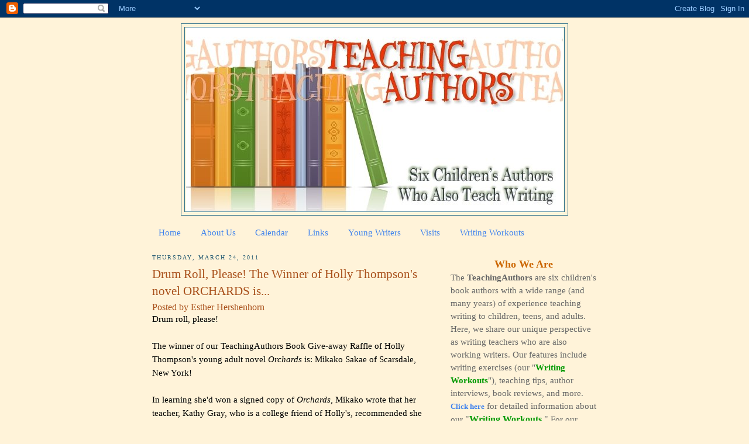

--- FILE ---
content_type: text/html; charset=UTF-8
request_url: https://www.teachingauthors.com/2011/03/drum-roll-please-winner-of-holly.html
body_size: 23881
content:
<!DOCTYPE html>
<html dir='ltr' xmlns='http://www.w3.org/1999/xhtml' xmlns:b='http://www.google.com/2005/gml/b' xmlns:data='http://www.google.com/2005/gml/data' xmlns:expr='http://www.google.com/2005/gml/expr'>
<head>
<link href='https://www.blogger.com/static/v1/widgets/2944754296-widget_css_bundle.css' rel='stylesheet' type='text/css'/>
<meta content='text/html; charset=UTF-8' http-equiv='Content-Type'/>
<meta content='blogger' name='generator'/>
<link href='https://www.teachingauthors.com/favicon.ico' rel='icon' type='image/x-icon'/>
<link href='https://www.teachingauthors.com/2011/03/drum-roll-please-winner-of-holly.html' rel='canonical'/>
<link rel="alternate" type="application/atom+xml" title="Teaching Authors--6 Children&#39;s Authors Who Also Teach Writing - Atom" href="https://www.teachingauthors.com/feeds/posts/default" />
<link rel="alternate" type="application/rss+xml" title="Teaching Authors--6 Children&#39;s Authors Who Also Teach Writing - RSS" href="https://www.teachingauthors.com/feeds/posts/default?alt=rss" />
<link rel="service.post" type="application/atom+xml" title="Teaching Authors--6 Children&#39;s Authors Who Also Teach Writing - Atom" href="https://www.blogger.com/feeds/3934041490878801751/posts/default" />

<link rel="alternate" type="application/atom+xml" title="Teaching Authors--6 Children&#39;s Authors Who Also Teach Writing - Atom" href="https://www.teachingauthors.com/feeds/3961118132155403060/comments/default" />
<!--Can't find substitution for tag [blog.ieCssRetrofitLinks]-->
<meta content='https://www.teachingauthors.com/2011/03/drum-roll-please-winner-of-holly.html' property='og:url'/>
<meta content='Drum Roll, Please! The Winner of Holly Thompson&#39;s novel ORCHARDS is...' property='og:title'/>
<meta content='Drum roll, please!   The winner of our TeachingAuthors Book Give-away Raffle of Holly Thompson&#39;s young adult novel Orchards is: Mikako Sakae...' property='og:description'/>
<meta content='wkShz6dQDeMSKDFdaQ8LUagwEZUSHGSKFbeCNU6H6F8' name='google-site-verification'/>
<title>Teaching Authors--6 Children's Authors Who Also Teach Writing: Drum Roll, Please! The Winner of Holly Thompson's novel ORCHARDS is...</title>
<meta content='WV4VlVZt755VTFKSTaAJ' name='follow_it-verification-code'/>
<style id='page-skin-1' type='text/css'><!--
/*
-----------------------------------------------
Blogger Template Style
Name:     Minima
Designer: Douglas Bowman
URL:      www.stopdesign.com
Date:     26 Feb 2004
Updated by: Blogger Team
----------------------------------------------- */
/* Variable definitions
====================
<Variable name="bgcolor" description="Page Background Color"
type="color" default="#fff">
<Variable name="textcolor" description="Text Color"
type="color" default="#333">
<Variable name="linkcolor" description="Link Color"
type="color" default="#58a">
<Variable name="pagetitlecolor" description="Blog Title Color"
type="color" default="#666">
<Variable name="descriptioncolor" description="Blog Description Color"
type="color" default="#999">
<Variable name="titlecolor" description="Post Title Color"
type="color" default="#c60">
<Variable name="bordercolor" description="Border Color"
type="color" default="#ccc">
<Variable name="sidebarcolor" description="Sidebar Title Color"
type="color" default="#999">
<Variable name="sidebartextcolor" description="Sidebar Text Color"
type="color" default="#666">
<Variable name="visitedlinkcolor" description="Visited Link Color"
type="color" default="#999">
<Variable name="bodyfont" description="Text Font"
type="font" default="normal normal 100% Georgia, Serif">
<Variable name="headerfont" description="Sidebar Title Font"
type="font"
default="normal normal 78% 'Trebuchet MS',Trebuchet,Arial,Verdana,Sans-serif">
<Variable name="pagetitlefont" description="Blog Title Font"
type="font"
default="normal normal 200% Georgia, Serif">
<Variable name="descriptionfont" description="Blog Description Font"
type="font"
default="normal normal 78% 'Trebuchet MS', Trebuchet, Arial, Verdana, Sans-serif">
<Variable name="postfooterfont" description="Post Footer Font"
type="font"
default="normal normal 78% 'Trebuchet MS', Trebuchet, Arial, Verdana, Sans-serif">
<Variable name="startSide" description="Side where text starts in blog language"
type="automatic" default="left">
<Variable name="endSide" description="Side where text ends in blog language"
type="automatic" default="right">
*/
/* Use this with templates/template-twocol.html */
body {
background:#fff3d9;
margin:0;
color:#000000;
font:x-small Georgia Serif;
font-size/* */:/**/small;
font-size: /**/small;
text-align: center;
}
a:link {
color:#3D81EE;
text-decoration:none;
}
a:visited {
color:#6728B2;
text-decoration:none;
}
a:hover {
color:#a9501b;
text-decoration:underline;
}
a img {
border-width:0;
}
/* Header
-----------------------------------------------
*/
#header-wrapper {
width:660px;
margin:0 auto 10px;
border:1px solid #2D6E89;
}
#header-inner {
background-position: center;
margin-left: auto;
margin-right: auto;
}
#header {
margin: 5px;
border: 1px solid #2D6E89;
text-align: center;
color:#666666;
}
#header h1 {
margin:5px 5px 0;
padding:15px 20px .25em;
line-height:1.2em;
text-transform:uppercase;
letter-spacing:.2em;
font: normal normal 220% Georgia, Serif;
}
#header a {
color:#666666;
text-decoration:none;
}
#header a:hover {
color:#666666;
}
#header .description {
margin:0 5px 5px;
padding:0 20px 15px;
max-width:700px;
text-transform:uppercase;
letter-spacing:.2em;
line-height: 1.4em;
font: normal normal 78% 'Trebuchet MS', Trebuchet, Arial, Verdana, Sans-serif;
color: #999999;
}
#header img {
margin-left: auto;
margin-right: auto;
}
/* Outer-Wrapper
----------------------------------------------- */
#outer-wrapper {
width: 760px;
margin:0 auto;
padding:10px;
text-align:left;
font: normal normal 115% Georgia, Times, serif;
}
#main-wrapper {
width: 480px;
float: left;
word-wrap: break-word; /* fix for long text breaking sidebar float in IE */
overflow: hidden;     /* fix for long non-text content breaking IE sidebar float */
}
#sidebar-wrapper {
width: 250px;
float: right;
word-wrap: break-word; /* fix for long text breaking sidebar float in IE */
overflow: hidden;      /* fix for long non-text content breaking IE sidebar float */
}
/* Headings
----------------------------------------------- */
h2 {
margin:1.5em 0 .75em;
font:normal normal 69% Georgia, Times, serif;
line-height: 1.4em;
text-transform:uppercase;
letter-spacing:.2em;
color:#215670;
}
/* Posts
-----------------------------------------------
*/
h2.date-header {
margin:1.5em 0 .5em;
}
.post {
margin:.5em 0 1.5em;
border-bottom:1px dotted #2D6E89;
padding-bottom:1.5em;
}
.post h3 {
margin:.25em 0 0;
padding:0 0 4px;
font-size:140%;
font-weight:normal;
line-height:1.4em;
color:#a9501b;
}
.post h3 a, .post h3 a:visited, .post h3 strong {
display:block;
text-decoration:none;
color:#a9501b;
font-weight:normal;
}
.post h3 strong, .post h3 a:hover {
color:#000000;
}
.post-header-line-1 {
color:#a9501b;
font-size:16px !important;
}
.post-body {
margin:0 0 .75em;
line-height:1.6em;
}
.post-body blockquote {
line-height:1.3em;
}
.post-footer {
margin: .75em 0;
color:#215670;
text-transform:uppercase;
letter-spacing:.1em;
font: normal normal 76% Trebuchet, Trebuchet MS, Arial, sans-serif;
line-height: 1.4em;
}
.comment-link {
margin-left:.6em;
}
.post img {
padding:4px;
border:1px solid #2D6E89;
}
.post blockquote {
margin:1em 20px;
}
.post blockquote p {
margin:.75em 0;
}
/* Comments
----------------------------------------------- */
#comments h4 {
margin:1em 0;
font-weight: bold;
line-height: 1.4em;
text-transform:uppercase;
letter-spacing:.2em;
color: #215670;
}
#comments-block {
margin:1em 0 1.5em;
line-height:1.6em;
}
#comments-block .comment-author {
margin:.5em 0;
}
#comments-block .comment-body {
margin:.25em 0 0;
}
#comments-block .comment-footer {
margin:-.25em 0 2em;
line-height: 1.4em;
text-transform:uppercase;
letter-spacing:.1em;
}
#comments-block .comment-body p {
margin:0 0 .75em;
}
.deleted-comment {
font-style:italic;
color:gray;
}
#blog-pager-newer-link {
float: left;
}
#blog-pager-older-link {
float: right;
}
#blog-pager {
text-align: center;
}
.feed-links {
clear: both;
line-height: 2.5em;
}
/* Sidebar Content
----------------------------------------------- */
.sidebar {
color: #666666;
line-height: 1.5em;
}
.sidebar ul {
list-style:none;
margin:0 0 0;
padding:0 0 0;
}
.sidebar li {
margin:0;
padding-top:0;
padding-right:0;
padding-bottom:.25em;
padding-left:15px;
text-indent:-15px;
line-height:1.5em;
}
.sidebar .widget, .main .widget {
border-bottom:1px dotted #2D6E89;
margin:0 0 1.5em;
padding:0 0 1.5em;
}
.main .Blog {
border-bottom-width: 0;
}
/* Profile
----------------------------------------------- */
.profile-img {
float: left;
margin-top: 0;
margin-right: 5px;
margin-bottom: 5px;
margin-left: 0;
padding: 4px;
border: 1px solid #2D6E89;
}
.profile-data {
margin:0;
text-transform:uppercase;
letter-spacing:.1em;
font: normal normal 76% Trebuchet, Trebuchet MS, Arial, sans-serif;
color: #215670;
font-weight: bold;
line-height: 1.6em;
}
.profile-datablock {
margin:.5em 0 .5em;
}
.profile-textblock {
margin: 0.5em 0;
line-height: 1.6em;
}
.profile-link {
font: normal normal 76% Trebuchet, Trebuchet MS, Arial, sans-serif;
text-transform: uppercase;
letter-spacing: .1em;
}
/* Footer
----------------------------------------------- */
#footer {
width:760px;
clear:both;
margin:0 auto;
padding-top:15px;
line-height: 1.6em;
text-transform:uppercase;
letter-spacing:.1em;
text-align: center;
}

--></style>
<link href='https://www.blogger.com/dyn-css/authorization.css?targetBlogID=3934041490878801751&amp;zx=966564ef-1df7-4955-898d-431d9ec19a72' media='none' onload='if(media!=&#39;all&#39;)media=&#39;all&#39;' rel='stylesheet'/><noscript><link href='https://www.blogger.com/dyn-css/authorization.css?targetBlogID=3934041490878801751&amp;zx=966564ef-1df7-4955-898d-431d9ec19a72' rel='stylesheet'/></noscript>
<meta name='google-adsense-platform-account' content='ca-host-pub-1556223355139109'/>
<meta name='google-adsense-platform-domain' content='blogspot.com'/>

</head>
<script type='text/javascript'>
var gaJsHost = (("https:" == document.location.protocol) ? "https://ssl." : "http://www.");
document.write(unescape("%3Cscript src='" + gaJsHost + "google-analytics.com/ga.js' type='text/javascript'%3E%3C/script%3E"));
</script>
<script type='text/javascript'>
try {
var pageTracker = _gat._getTracker("UA-12363581-1");
pageTracker._trackPageview();
} catch(err) {}</script>
<body>
<div class='navbar section' id='navbar'><div class='widget Navbar' data-version='1' id='Navbar1'><script type="text/javascript">
    function setAttributeOnload(object, attribute, val) {
      if(window.addEventListener) {
        window.addEventListener('load',
          function(){ object[attribute] = val; }, false);
      } else {
        window.attachEvent('onload', function(){ object[attribute] = val; });
      }
    }
  </script>
<div id="navbar-iframe-container"></div>
<script type="text/javascript" src="https://apis.google.com/js/platform.js"></script>
<script type="text/javascript">
      gapi.load("gapi.iframes:gapi.iframes.style.bubble", function() {
        if (gapi.iframes && gapi.iframes.getContext) {
          gapi.iframes.getContext().openChild({
              url: 'https://www.blogger.com/navbar/3934041490878801751?po\x3d3961118132155403060\x26origin\x3dhttps://www.teachingauthors.com',
              where: document.getElementById("navbar-iframe-container"),
              id: "navbar-iframe"
          });
        }
      });
    </script><script type="text/javascript">
(function() {
var script = document.createElement('script');
script.type = 'text/javascript';
script.src = '//pagead2.googlesyndication.com/pagead/js/google_top_exp.js';
var head = document.getElementsByTagName('head')[0];
if (head) {
head.appendChild(script);
}})();
</script>
</div></div>
<div id='outer-wrapper'><div id='wrap2'>
<!-- skip links for text browsers -->
<span id='skiplinks' style='display:none;'>
<a href='#main'>skip to main </a> |
      <a href='#sidebar'>skip to sidebar</a>
</span>
<div id='header-wrapper'>
<div class='header section' id='header'><div class='widget Header' data-version='1' id='Header1'>
<div id='header-inner'>
<a href='https://www.teachingauthors.com/' style='display: block'>
<img alt='Teaching Authors--6 Children&#39;s Authors Who Also Teach Writing' height='315px; ' id='Header1_headerimg' src='https://blogger.googleusercontent.com/img/b/R29vZ2xl/AVvXsEiVZc0BDnbelviHcWqBrhefb8KgVKrGj0jZEvlePKnORQKD3FdkOeEXihv__xZg-X8cQeBp6D3n3BC8Pi3xQ8VDrXjWRTGShyphenhyphen9Xyd6l4vJc4jsvNMB8HWN9U7ylItZml3rcNPyLpUzHh0I/s1600-r/TeachingAuthorsFINAL2.jpg' style='display: block' width='645px; '/>
</a>
</div>
</div></div>
</div>
<div id='content-wrapper'>
<div id='crosscol-wrapper' style='text-align:center'>
<div class='crosscol section' id='crosscol'><div class='widget PageList' data-version='1' id='PageList1'>
<h2>Pages</h2>
<div class='widget-content'>
<ul>
<li>
<a href='http://www.teachingauthors.com/'>Home</a>
</li>
<li>
<a href='http://www.teachingauthors.com/p/about-us.html'>About Us</a>
</li>
<li>
<a href='https://www.teachingauthors.com/p/calendar.html'>Calendar</a>
</li>
<li>
<a href='http://www.teachingauthors.com/p/links.html'>Links</a>
</li>
<li>
<a href='http://www.teachingauthors.com/p/for-young-writers.html'>Young Writers</a>
</li>
<li>
<a href='http://www.teachingauthors.com/p/teaching-authors-visits.html'>Visits</a>
</li>
<li>
<a href='http://www.teachingauthors.com/p/wednesday-writing-workouts.html'>Writing Workouts</a>
</li>
</ul>
<div class='clear'></div>
</div>
</div></div>
</div>
<div id='main-wrapper'>
<div class='main section' id='main'><div class='widget Blog' data-version='1' id='Blog1'>
<div class='blog-posts hfeed'>

          <div class="date-outer">
        
<h2 class='date-header'><span>Thursday, March 24, 2011</span></h2>

          <div class="date-posts">
        
<div class='post-outer'>
<div class='post hentry'>
<a name='3961118132155403060'></a>
<h3 class='post-title entry-title'>
<a href='https://www.teachingauthors.com/2011/03/drum-roll-please-winner-of-holly.html'>Drum Roll, Please! The Winner of Holly Thompson's novel ORCHARDS is...</a>
</h3>
<div class='post-header-line-1'><span class='post-author vcard'>
Posted by
<span class='fn'>Esther Hershenhorn</span>
</span>
</div>
<div class='post-body entry-content'>
Drum roll, please!<br />
<br />
The winner of our TeachingAuthors Book Give-away Raffle of Holly Thompson's young adult novel <em>Orchards </em>is: Mikako Sakae of Scarsdale, New York!<br />
<br />
In learning she'd won a signed copy of <em>Orchards</em>, Mikako wrote that her teacher, Kathy Gray, who is a college friend of Holly's, recommended she visit our blog to read the interview.<br />
She considers the prize "splendid" and plans to share the book with her friends.<br />
<br />
Esther Hershenhorn
<div style='clear: both;'></div>
</div>
<div class='post-footer'>
<div class='post-footer-line post-footer-line-1'><span class='post-timestamp'>
at
<a class='timestamp-link' href='https://www.teachingauthors.com/2011/03/drum-roll-please-winner-of-holly.html' rel='bookmark' title='permanent link'><abbr class='published' title='2011-03-24T14:48:00-05:00'>2:48&#8239;PM</abbr></a>
</span>
<span class='post-comment-link'>
</span>
<div class='post-share-buttons'>
<a class='goog-inline-block share-button sb-email' href='https://www.blogger.com/share-post.g?blogID=3934041490878801751&postID=3961118132155403060&target=email' target='_blank' title='Email This'><span class='share-button-link-text'>Email This</span></a><a class='goog-inline-block share-button sb-blog' href='https://www.blogger.com/share-post.g?blogID=3934041490878801751&postID=3961118132155403060&target=blog' onclick='window.open(this.href, "_blank", "height=270,width=475"); return false;' target='_blank' title='BlogThis!'><span class='share-button-link-text'>BlogThis!</span></a><a class='goog-inline-block share-button sb-twitter' href='https://www.blogger.com/share-post.g?blogID=3934041490878801751&postID=3961118132155403060&target=twitter' target='_blank' title='Share to X'><span class='share-button-link-text'>Share to X</span></a><a class='goog-inline-block share-button sb-facebook' href='https://www.blogger.com/share-post.g?blogID=3934041490878801751&postID=3961118132155403060&target=facebook' onclick='window.open(this.href, "_blank", "height=430,width=640"); return false;' target='_blank' title='Share to Facebook'><span class='share-button-link-text'>Share to Facebook</span></a><a class='goog-inline-block share-button sb-pinterest' href='https://www.blogger.com/share-post.g?blogID=3934041490878801751&postID=3961118132155403060&target=pinterest' target='_blank' title='Share to Pinterest'><span class='share-button-link-text'>Share to Pinterest</span></a>
</div>
<span class='post-icons'>
<span class='item-control blog-admin pid-1639241180'>
<a href='https://www.blogger.com/post-edit.g?blogID=3934041490878801751&postID=3961118132155403060&from=pencil' title='Edit Post'>
<img alt='' class='icon-action' height='18' src='https://resources.blogblog.com/img/icon18_edit_allbkg.gif' width='18'/>
</a>
</span>
</span>
</div>
<div class='post-footer-line post-footer-line-2'><span class='post-labels'>
Labels:
<a href='https://www.teachingauthors.com/search/label/Book%20Giveaway' rel='tag'>Book Giveaway</a>,
<a href='https://www.teachingauthors.com/search/label/Contests' rel='tag'>Contests</a>,
<a href='https://www.teachingauthors.com/search/label/Esther%20Hershenhorn' rel='tag'>Esther Hershenhorn</a>,
<a href='https://www.teachingauthors.com/search/label/Giveaway%20Winner' rel='tag'>Giveaway Winner</a>,
<a href='https://www.teachingauthors.com/search/label/Holly%20Thompson' rel='tag'>Holly Thompson</a>
</span>
</div>
<div class='post-footer-line post-footer-line-3'></div>
</div>
</div>
<div class='comments' id='comments'>
<a name='comments'></a>
<h4>1 comment:</h4>
<div id='Blog1_comments-block-wrapper'>
<dl class='avatar-comment-indent' id='comments-block'>
<dt class='comment-author blog-author' id='c6561641709844945064'>
<a name='c6561641709844945064'></a>
<div class="avatar-image-container vcard"><span dir="ltr"><a href="https://www.blogger.com/profile/15543808551988338496" target="" rel="nofollow" onclick="" class="avatar-hovercard" id="av-6561641709844945064-15543808551988338496"><img src="https://resources.blogblog.com/img/blank.gif" width="35" height="35" class="delayLoad" style="display: none;" longdesc="//blogger.googleusercontent.com/img/b/R29vZ2xl/AVvXsEjFCLcbOzBR8qBmsmBdrkocUjiXrj5ERA-X1wWT-1cXxX4d-UIKqAZxytltsI4gegBfHKabtw7oJr20-PkgoXgsJ4orOB-A98xXLJhUdjGDCYhL_OgvppO4uAVixnXR0Q/s45-c/PR+photo+2008+50+percent.jpg" alt="" title="Carmela Martino">

<noscript><img src="//blogger.googleusercontent.com/img/b/R29vZ2xl/AVvXsEjFCLcbOzBR8qBmsmBdrkocUjiXrj5ERA-X1wWT-1cXxX4d-UIKqAZxytltsI4gegBfHKabtw7oJr20-PkgoXgsJ4orOB-A98xXLJhUdjGDCYhL_OgvppO4uAVixnXR0Q/s45-c/PR+photo+2008+50+percent.jpg" width="35" height="35" class="photo" alt=""></noscript></a></span></div>
<a href='https://www.blogger.com/profile/15543808551988338496' rel='nofollow'>Carmela Martino</a>
said...
</dt>
<dd class='comment-body' id='Blog1_cmt-6561641709844945064'>
<p>
Sounds like a match made in Heaven. Congrats to Mikako.
</p>
</dd>
<dd class='comment-footer'>
<span class='comment-timestamp'>
<a href='https://www.teachingauthors.com/2011/03/drum-roll-please-winner-of-holly.html?showComment=1301015243897#c6561641709844945064' title='comment permalink'>
March 24, 2011 at 8:07&#8239;PM
</a>
<span class='item-control blog-admin pid-453060434'>
<a class='comment-delete' href='https://www.blogger.com/comment/delete/3934041490878801751/6561641709844945064' title='Delete Comment'>
<img src='https://resources.blogblog.com/img/icon_delete13.gif'/>
</a>
</span>
</span>
</dd>
</dl>
</div>
<p class='comment-footer'>
<a href='https://www.blogger.com/comment/fullpage/post/3934041490878801751/3961118132155403060' onclick='javascript:window.open(this.href, "bloggerPopup", "toolbar=0,location=0,statusbar=1,menubar=0,scrollbars=yes,width=640,height=500"); return false;'>Post a Comment</a>
</p>
</div>
</div>

        </div></div>
      
</div>
<div class='blog-pager' id='blog-pager'>
<span id='blog-pager-newer-link'>
<a class='blog-pager-newer-link' href='https://www.teachingauthors.com/2011/03/thank-you-shirley-ritter-poem-for.html' id='Blog1_blog-pager-newer-link' title='Newer Post'>Newer Post</a>
</span>
<span id='blog-pager-older-link'>
<a class='blog-pager-older-link' href='https://www.teachingauthors.com/2011/03/irc-follow-up-giveaway-reminder.html' id='Blog1_blog-pager-older-link' title='Older Post'>Older Post</a>
</span>
<a class='home-link' href='https://www.teachingauthors.com/'>Home</a>
</div>
<div class='clear'></div>
<div class='post-feeds'>
<div class='feed-links'>
Subscribe to:
<a class='feed-link' href='https://www.teachingauthors.com/feeds/3961118132155403060/comments/default' target='_blank' type='application/atom+xml'>Post Comments (Atom)</a>
</div>
</div>
</div></div>
</div>
<div id='sidebar-wrapper'>
<div class='sidebar section' id='sidebar'><div class='widget Text' data-version='1' id='Text1'>
<div class='widget-content'>
<center style="font-weight: normal;"><b><span =""  style="color:#cc0000;"><span =""  style="font-size:large;"><br /><span =""  style="color:#cc6600;">Who We Are</span></span></span></b></center><div><span =""   style="font-family:&quot;;font-size:100%;">The </span><span =""    style="font-family:&quot;;font-size:100%;color:#990000;"><b>TeachingAuthors</b></span><span =""   style="font-family:&quot;;font-size:100%;"> are six children's book authors with a wide range (and many years) of experience teaching writing to children, teens, and adults. Here, we share our unique perspective as writing teachers who are also working writers. Our features include writing exercises (our "<span =""  style="color:#009900;"><b>Writing Workouts</b></span>"), teaching tips, author interviews, book reviews, and more. </span><a href="http://www.teachingauthors.com/p/wednesday-writing-workouts.html" style="font-family: Georgia, 'Times New Roman', serif; font-size: small;"><b>Click here</b></a><span =""   style="font-family:&quot;;font-size:100%;"> for detailed information about our </span><span style="font-family: &quot;&quot;; font-size: medium;">"</span><span =""  style="font-family: &quot;&quot;; font-size: medium;color:#009900;"><b>Writing Workouts.</b></span><span style="font-family: &quot;&quot;; font-size: medium;">"</span><span =""  style="font-size: 100%;font-family:&quot;;"> For our individual bios, please see the </span><a href="http://www.teachingauthors.com/p/about-us.html" style="font-family: Georgia, 'Times New Roman', serif; font-size: small;"><b>"About Us"</b></a><span =""  style="font-size: 100%;font-family:&quot;;"> page. To contact us regarding reviewing a book on the craft of writing, see the section below labeled SUBMITTING BOOKS FOR REVIEW.</span></div>
</div>
<div class='clear'></div>
</div><div class='widget LinkList' data-version='1' id='LinkList11'>
<div class='widget-content'>
<ul>
<li><a href='http://www.teachingauthors.com/p/about-us.html'>About Us</a></li>
<li><a href='http://www.teachingauthors.com/p/links.html'>Links to Online Resources</a></li>
<li><a href='http://www.teachingauthors.com/p/for-young-writers.html'>Markets for Young Writers</a></li>
<li><a href='http://www.teachingauthors.com/p/for-teachers.html'>Resources for Teachers</a></li>
<li><a href='http://www.teachingauthors.com/p/teaching-authors-visits.html'>Visits and Presentations</a></li>
<li><a href='http://www.teachingauthors.com/p/wednesday-writing-workouts.html'>Writing Workouts</a></li>
<li><a href='http://www.teachingauthors.com/p/blog-awards.html'>Our Blog Awards</a></li>
<li><a href='http://www.carmelamartino.com/contact.htm'>Contact Carmela, site administrator</a></li>
</ul>
<div class='clear'></div>
</div>
</div><div class='widget BlogSearch' data-version='1' id='BlogSearch1'>
<h2 class='title'>Search This Blog</h2>
<div class='widget-content'>
<div id='BlogSearch1_form'>
<form action='https://www.teachingauthors.com/search' class='gsc-search-box' target='_top'>
<table cellpadding='0' cellspacing='0' class='gsc-search-box'>
<tbody>
<tr>
<td class='gsc-input'>
<input autocomplete='off' class='gsc-input' name='q' size='10' title='search' type='text' value=''/>
</td>
<td class='gsc-search-button'>
<input class='gsc-search-button' title='search' type='submit' value='Search'/>
</td>
</tr>
</tbody>
</table>
</form>
</div>
</div>
<div class='clear'></div>
</div><div class='widget HTML' data-version='1' id='HTML4'>
<h2 class='title'><b>Subscribe Via follow.it</b></h2>
<div class='widget-content'>
<style>@import url('https://fonts.googleapis.com/css?family=Montserrat:700');@import url('https://fonts.googleapis.com/css?family=Montserrat:400');
.form-preview {
  display: flex;
  flex-direction: column;
  justify-content: center;
  margin-top: 30px;
  padding: clamp(17px, 5%, 40px) clamp(17px, 7%, 50px);
  max-width: none;
  border-radius: 6px;
  box-shadow: 0 5px 25px rgba(34, 60, 47, 0.25);
}
.form-preview,
.form-preview *{
  box-sizing: border-box;
}
.form-preview .preview-heading {
  width: 100%;
}
.form-preview .preview-heading h5{
  margin-top: 0;
  margin-bottom: 0;
}
.form-preview .preview-input-field {
  margin-top: 20px;
  width: 100%;
}
.form-preview .preview-input-field input {
  width: 100%;
  height: 40px;
  border-radius: 6px;
  border: 2px solid #e9e8e8;
  background-color: #fff;
  outline: none;
}
.form-preview .preview-input-field input {
  color: #000000;
  font-family: "Montserrat";
  font-size: 14px;
  font-weight: 400;
  line-height: 20px;
  text-align: center;
}
.form-preview .preview-input-field input::placeholder {
  color: #000000;
  opacity: 1;
}

.form-preview .preview-input-field input:-ms-input-placeholder {
  color: #000000;
}

.form-preview .preview-input-field input::-ms-input-placeholder {
  color: #000000;
}
.form-preview .preview-submit-button {
  margin-top: 10px;
  width: 100%;
}
.form-preview .preview-submit-button button {
  width: 100%;
  height: 40px;
  border: 0;
  border-radius: 6px;
  line-height: 0px;
}
.form-preview .preview-submit-button button:hover {
  cursor: pointer;
}
</style><form data-v-3a89cb67="" action="https://api.follow.it/subscription-form/[base64]/8" method="post"><div data-v-3a89cb67="" class="form-preview" style="background-color: rgb(250, 227, 185); border-style: solid; border-width: 1px; border-color: rgb(204, 204, 204); position: relative;"><div data-v-3a89cb67="" class="preview-heading"><h5 data-v-3a89cb67="" style="text-transform: none !important; font-family: Montserrat; font-weight: bold; color: rgb(112, 76, 14); font-size: 16px; text-align: center;">Get new posts by email:</h5></div> <div data-v-3a89cb67="" class="preview-input-field"><input data-v-3a89cb67="" type="email" name="email" required="required" placeholder="Enter your email" spellcheck="false" style="text-transform: none !important; font-family: Montserrat; font-weight: normal; color: rgb(0, 0, 0); font-size: 14px; text-align: center; background-color: rgb(255, 255, 255);" /></div> <div data-v-3a89cb67="" class="preview-submit-button"><button data-v-3a89cb67="" type="submit" style="text-transform: none !important; font-family: Montserrat; font-weight: bold; color: rgb(255, 255, 255); font-size: 16px; text-align: center; background-color: rgb(112, 76, 14);">Subscribe</button></div></div></form>
</div>
<div class='clear'></div>
</div><div class='widget Text' data-version='1' id='Text4'>
<h2 class='title'>Privacy Policy</h2>
<div class='widget-content'>
<span style="font-family:&quot;;"><b>Subscriber email addresses are only used to send our blog posts. We never share them with anyone else.</b></span>
</div>
<div class='clear'></div>
</div><div class='widget Followers' data-version='1' id='Followers1'>
<h2 class='title'>Followers</h2>
<div class='widget-content'>
<div id='Followers1-wrapper'>
<div style='margin-right:2px;'>
<div><script type="text/javascript" src="https://apis.google.com/js/platform.js"></script>
<div id="followers-iframe-container"></div>
<script type="text/javascript">
    window.followersIframe = null;
    function followersIframeOpen(url) {
      gapi.load("gapi.iframes", function() {
        if (gapi.iframes && gapi.iframes.getContext) {
          window.followersIframe = gapi.iframes.getContext().openChild({
            url: url,
            where: document.getElementById("followers-iframe-container"),
            messageHandlersFilter: gapi.iframes.CROSS_ORIGIN_IFRAMES_FILTER,
            messageHandlers: {
              '_ready': function(obj) {
                window.followersIframe.getIframeEl().height = obj.height;
              },
              'reset': function() {
                window.followersIframe.close();
                followersIframeOpen("https://www.blogger.com/followers/frame/3934041490878801751?colors\x3dCgt0cmFuc3BhcmVudBILdHJhbnNwYXJlbnQaByM2NjY2NjYiByMzRDgxRUUqByNmZmYzZDkyByNhOTUwMWI6ByM2NjY2NjZCByMzRDgxRUVKByM5OTk5OTlSByMzRDgxRUVaC3RyYW5zcGFyZW50\x26pageSize\x3d21\x26hl\x3den\x26origin\x3dhttps://www.teachingauthors.com");
              },
              'open': function(url) {
                window.followersIframe.close();
                followersIframeOpen(url);
              }
            }
          });
        }
      });
    }
    followersIframeOpen("https://www.blogger.com/followers/frame/3934041490878801751?colors\x3dCgt0cmFuc3BhcmVudBILdHJhbnNwYXJlbnQaByM2NjY2NjYiByMzRDgxRUUqByNmZmYzZDkyByNhOTUwMWI6ByM2NjY2NjZCByMzRDgxRUVKByM5OTk5OTlSByMzRDgxRUVaC3RyYW5zcGFyZW50\x26pageSize\x3d21\x26hl\x3den\x26origin\x3dhttps://www.teachingauthors.com");
  </script></div>
</div>
</div>
<div class='clear'></div>
</div>
</div><div class='widget HTML' data-version='1' id='HTML9'>
<h2 class='title'><b>Like Our Facebook Page:</b></h2>
<div class='widget-content'>
<!-- Facebook Badge START --><a href="https://www.facebook.com/teachingauthors" title="TeachingAuthors" style="font-family: &quot;lucida grande&quot;,tahoma,verdana,arial,sans-serif; font-size: 11px; font-variant: normal; font-style: normal; font-weight: normal; color: #3B5998; text-decoration: none;" target="_TOP">TeachingAuthors</a><br /><a href="https://www.facebook.com/teachingauthors" title="TeachingAuthors" target="_TOP"><img class="img" src="https://badge.facebook.com/badge/749391318460290.2727.516755922.png" style="border: 0px;" alt="" /></a><br /><a href="https://www.facebook.com/advertising" title="Make your own badge!" style="font-family: &quot;lucida grande&quot;,tahoma,verdana,arial,sans-serif; font-size: 11px; font-variant: normal; font-style: normal; font-weight: normal; color: #3B5998; text-decoration: none;" target="_TOP">Promote Your Page Too</a><!-- Facebook Badge END -->
</div>
<div class='clear'></div>
</div><div class='widget Subscribe' data-version='1' id='Subscribe1'>
<div style='white-space:nowrap'>
<h2 class='title'>Subscribe To This Blog</h2>
<div class='widget-content'>
<div class='subscribe-wrapper subscribe-type-POST'>
<div class='subscribe expanded subscribe-type-POST' id='SW_READER_LIST_Subscribe1POST' style='display:none;'>
<div class='top'>
<span class='inner' onclick='return(_SW_toggleReaderList(event, "Subscribe1POST"));'>
<img class='subscribe-dropdown-arrow' src='https://resources.blogblog.com/img/widgets/arrow_dropdown.gif'/>
<img align='absmiddle' alt='' border='0' class='feed-icon' src='https://resources.blogblog.com/img/icon_feed12.png'/>
Posts
</span>
<div class='feed-reader-links'>
<a class='feed-reader-link' href='https://www.netvibes.com/subscribe.php?url=https%3A%2F%2Fwww.teachingauthors.com%2Ffeeds%2Fposts%2Fdefault' target='_blank'>
<img src='https://resources.blogblog.com/img/widgets/subscribe-netvibes.png'/>
</a>
<a class='feed-reader-link' href='https://add.my.yahoo.com/content?url=https%3A%2F%2Fwww.teachingauthors.com%2Ffeeds%2Fposts%2Fdefault' target='_blank'>
<img src='https://resources.blogblog.com/img/widgets/subscribe-yahoo.png'/>
</a>
<a class='feed-reader-link' href='https://www.teachingauthors.com/feeds/posts/default' target='_blank'>
<img align='absmiddle' class='feed-icon' src='https://resources.blogblog.com/img/icon_feed12.png'/>
                  Atom
                </a>
</div>
</div>
<div class='bottom'></div>
</div>
<div class='subscribe' id='SW_READER_LIST_CLOSED_Subscribe1POST' onclick='return(_SW_toggleReaderList(event, "Subscribe1POST"));'>
<div class='top'>
<span class='inner'>
<img class='subscribe-dropdown-arrow' src='https://resources.blogblog.com/img/widgets/arrow_dropdown.gif'/>
<span onclick='return(_SW_toggleReaderList(event, "Subscribe1POST"));'>
<img align='absmiddle' alt='' border='0' class='feed-icon' src='https://resources.blogblog.com/img/icon_feed12.png'/>
Posts
</span>
</span>
</div>
<div class='bottom'></div>
</div>
</div>
<div class='subscribe-wrapper subscribe-type-PER_POST'>
<div class='subscribe expanded subscribe-type-PER_POST' id='SW_READER_LIST_Subscribe1PER_POST' style='display:none;'>
<div class='top'>
<span class='inner' onclick='return(_SW_toggleReaderList(event, "Subscribe1PER_POST"));'>
<img class='subscribe-dropdown-arrow' src='https://resources.blogblog.com/img/widgets/arrow_dropdown.gif'/>
<img align='absmiddle' alt='' border='0' class='feed-icon' src='https://resources.blogblog.com/img/icon_feed12.png'/>
Comments
</span>
<div class='feed-reader-links'>
<a class='feed-reader-link' href='https://www.netvibes.com/subscribe.php?url=https%3A%2F%2Fwww.teachingauthors.com%2Ffeeds%2F3961118132155403060%2Fcomments%2Fdefault' target='_blank'>
<img src='https://resources.blogblog.com/img/widgets/subscribe-netvibes.png'/>
</a>
<a class='feed-reader-link' href='https://add.my.yahoo.com/content?url=https%3A%2F%2Fwww.teachingauthors.com%2Ffeeds%2F3961118132155403060%2Fcomments%2Fdefault' target='_blank'>
<img src='https://resources.blogblog.com/img/widgets/subscribe-yahoo.png'/>
</a>
<a class='feed-reader-link' href='https://www.teachingauthors.com/feeds/3961118132155403060/comments/default' target='_blank'>
<img align='absmiddle' class='feed-icon' src='https://resources.blogblog.com/img/icon_feed12.png'/>
                  Atom
                </a>
</div>
</div>
<div class='bottom'></div>
</div>
<div class='subscribe' id='SW_READER_LIST_CLOSED_Subscribe1PER_POST' onclick='return(_SW_toggleReaderList(event, "Subscribe1PER_POST"));'>
<div class='top'>
<span class='inner'>
<img class='subscribe-dropdown-arrow' src='https://resources.blogblog.com/img/widgets/arrow_dropdown.gif'/>
<span onclick='return(_SW_toggleReaderList(event, "Subscribe1PER_POST"));'>
<img align='absmiddle' alt='' border='0' class='feed-icon' src='https://resources.blogblog.com/img/icon_feed12.png'/>
Comments
</span>
</span>
</div>
<div class='bottom'></div>
</div>
</div>
<div style='clear:both'></div>
</div>
</div>
<div class='clear'></div>
</div><div class='widget HTML' data-version='1' id='HTML7'>
<div class='widget-content'>
<a href="http://www.bloglovin.com/en/blog/2037384" title="Follow Teaching Authors--6 Children's A... on Bloglovin"><img src="https://lh3.googleusercontent.com/blogger_img_proxy/AEn0k_sV9OyBf3ASIXFTr7CZ6PP29An-OSAZ_sVMmeUJl8_Qnw0d6oIKPGXgsYWXCGOFbSPwr1Mr3vATI468PsxMQyJyBHA_ie94ksEc0rQ1VW2-tDJCBjRC7KPS8gnLbeVQeU9JZg=s0-d" alt="Follow on Bloglovin" border="0"></a>
</div>
<div class='clear'></div>
</div><div class='widget HTML' data-version='1' id='HTML8'>
<h2 class='title'>Follow Us on Feedly</h2>
<div class='widget-content'>
<a href='http://www.feedly.com/home#subscription/feed%2Fhttp%3A%2F%2Ffeeds.feedburner.com%2FTeachingAuthors'  target='blank'><img id="feedlyFollow" src="https://lh3.googleusercontent.com/blogger_img_proxy/AEn0k_tAJ0dTf2-VhvAbwzCP2uQj4m8dl12FWHeyRt0b1r-uTbjh4AJFbWxqIAYtUiiIm6clKY5JfA5q-EwFcHXNImjIDlsj2x5taP-RUUahLF9lyGFOuiDTsuepOTUEsQOxWPWCe4eMhk-XxR8AVPiV7nQ=s0-d" alt="follow us in feedly" width="71" height="28"></a>
</div>
<div class='clear'></div>
</div><div class='widget HTML' data-version='1' id='HTML3'>
<div class='widget-content'>
<a href="http://www.feedspot.com/infiniterss.php?pubid=p_77e797dc1fc5&q=site:http%3A%2F%2Fwww.teachingauthors.com%2Ffeeds%2Fposts%2Fdefault" target="_blank"><div style="margin-left: 12px;padding: 0;position: relative;float: left;height: 18px;font-weight: bold;color: #333;text-decoration: none;text-shadow: 0 1px 0 rgba(255, 255, 255, 0.5);white-space: nowrap;vertical-align: top;background-color: white;;border: #CCC solid 1px;-webkit-border-radius: 3px;border-radius: 3px;outline: none;background-image: -webkit-gradient(linear, left top, left bottom, from(#ffffff), to(#dedede));"><i style="margin: 0;padding: 0;position: absolute;top: 1px;left: 1px;width: 16px;height: 16px;background: transparent url(https://lh3.googleusercontent.com/blogger_img_proxy/AEn0k_ui_ciaZ0K-zB_u2JoiknZ_cCDZ4aKPxpo3lYL7y1rrtk-E7iYZepw17twvIssHBZfB1QZSLHnkaLzlVl2pLM_oxPlUvZdg9g=s0-d) 0 0 no-repeat;"></i><span style="vertical-align:middle;margin: 0;padding: 0 6px 0 23px;display: inline-block;*display: inline;zoom: 1;">Follow on Feedspot</span></div></a>
</div>
<div class='clear'></div>
</div><div class='widget HTML' data-version='1' id='HTML6'>
<h2 class='title'>Bookmark and Share</h2>
<div class='widget-content'>
<div><a class="addthis_button" href="http://www.addthis.com/bookmark.php?v=250&amp;pub=carmelam"><img width="125" alt="Bookmark and Share" style="border:0" src="https://lh3.googleusercontent.com/blogger_img_proxy/AEn0k_sXLv9AqCRupn_zm6DngJpVMEUr9QryoK6mIrjTYRGNLJQRbQh88Vsi1NSBs3z26IuAPd6F3CG90n8R-_6pvygsZ9EgVZfPZFjKW5RwNjvZLV0VFXtj=s0-d" height="16"></a><script src="//s7.addthis.com/js/250/addthis_widget.js?pub=carmelam" type="text/javascript"></script></div>
</div>
<div class='clear'></div>
</div><div class='widget Image' data-version='1' id='Image4'>
<h2>New Anthology Featuring TeachingAuthor Story</h2>
<div class='widget-content'>
<a href='https://bookshop.org/a/92737/9781611591262'>
<img alt='New Anthology Featuring TeachingAuthor Story' height='375' id='Image4_img' src='https://blogger.googleusercontent.com/img/a/AVvXsEjQZG-UoNPZr5hQz1pBSzxgP2T5LFPAJHbhMnj4Ki-1t_FIkVbg8hj-wwme8QHlYcIp8CuyauHI0XO62d5y7SIsSFEE2XiCtTXA1Mb2oMAucQ4g9QytU4nctV5ZHMXN_4V1eUEL-mwXUFDe-MDdkbMs1Ll1wcuGZGdWCrEhP2pFZyJ5U3lqEozHdQqR_fQ=s375' width='242'/>
</a>
<br/>
<span class='caption'><b><i>Chicken Soup for the Soul: The Spirit of Christmas: 101 Joyful Holiday Stories</b></i>, edited by Amy Newmark, includes a story by <b>Carmela A. Martino</b></span>
</div>
<div class='clear'></div>
</div><div class='widget Image' data-version='1' id='Image13'>
<h2>Newest TeachingAuthor Title</h2>
<div class='widget-content'>
<a href='https://bookshop.org/a/92737/9798999435217'>
<img alt='Newest TeachingAuthor Title' height='363' id='Image13_img' src='https://blogger.googleusercontent.com/img/a/AVvXsEiYjiHufFi-yxmUSpczXi8JYJSmyvH6vCyn742yyohmkJbqM4AotR2VRjME_SKtMpjYf5raLQtKGNj9iKYxdh4v7CiyIX-kG3dCvUs-YyGLgarwdooS9ZEWI23vsmHhcQPFYPerBmNKOMHwwojFtEC7rVPfhXejLp0S0wYB27ryn5146RHkkAatF_twqn8=s363' width='242'/>
</a>
<br/>
<span class='caption'><i><b>Playing by Heart</i></b> by <b>Carmela A. Martino</b> (revised edition) </span>
</div>
<div class='clear'></div>
</div><div class='widget Image' data-version='1' id='Image5'>
<h2>Recent TeachingAuthor Title</h2>
<div class='widget-content'>
<a href='https://bookshop.org/a/92737/9781250222497 '>
<img alt='Recent TeachingAuthor Title' height='243' id='Image5_img' src='https://blogger.googleusercontent.com/img/a/AVvXsEgE6aWR7VoUB6Q1cb37NZdR1SUCQVgfweqOGeyT7zfzodLGsKh-we09mojnmof1kRBW8OTtBlU3zKU3cYKscWOdHwUpeS8nX_Z6bKHMJi6tF2PorBuwQ0YNNoWH7XpYyz2PM4Sv4th6LhV-VMsHbM1Q5vkmmvwgcy7xobP0_hVB2UUjMqIGG1qPpkDj=s243' width='242'/>
</a>
<br/>
<span class='caption'><i><b>Egyptian Lullaby </i></b>(Roaring Brook Press) by <b>Zeena M. Pliska </b>  illustrated by Hatem Aly</span>
</div>
<div class='clear'></div>
</div><div class='widget Image' data-version='1' id='Image2'>
<h2>Anthology featuring Poetry by two TeachingAuthors</h2>
<div class='widget-content'>
<a href='https://bookshop.org/a/92737/9781937057275'>
<img alt='Anthology featuring Poetry by two TeachingAuthors' height='316' id='Image2_img' src='https://blogger.googleusercontent.com/img/a/AVvXsEgd79OjPIZoxhsNMsqJP6LcoiKDNKZjCPwgjMsInJazRz8PqLmYGS4EQxdGtZX_bLIMz5Ll0nr7WlGMaqImCGrk4ZKx8Pbg_FRc48-yJ-s_j1VRusDR6hvt5T5xTrhocqzFT2_SkV_iJLpXBveSToJa1p0WWpXzpwUxnMd7RISHEYyuIvLPW-Z9Z981heM=s316' width='242'/>
</a>
<br/>
<span class='caption'><i><b>Clara's Kooky Compendium of Thimblethoughts and Wonderfuzz</i></b>, edited by Sylvia Vardell and Janet Wong, illustrated by Frank Ramspott (Pomelo Books), includes poems by <b>April Halprin Wayland</b> and <b>Carmela A. Martino</b></span>
</div>
<div class='clear'></div>
</div><div class='widget Image' data-version='1' id='Image1'>
<h2>Anthology Featuring TeachingAuthor Poetry</h2>
<div class='widget-content'>
<a href='https://bookshop.org/a/92737/9781728492100'>
<img alt='Anthology Featuring TeachingAuthor Poetry' height='287' id='Image1_img' src='https://blogger.googleusercontent.com/img/a/AVvXsEgY1P8N4HSdWcPwpfKOF_s_daor6hJw_v2WR4cqsWfXgVroj_70qH_C_RiQEzqo6xlh9jXvmtnUOzC7z2-AGeQC-TRNz6o6natJRz8ib0DSMgFon9J-jQXTUhdPTWRgykKyICFM0BsJZFNPRzLsc52b4PXYI5d4alCFYW6F419wcbM-Cyjiu0bA91b7jAw=s287' width='242'/>
</a>
<br/>
<span class='caption'><b><i>The Mistakes That Made Us: Confessions from Twenty Poets</b></i> edited by Irene Latham and Charles Waters, illustrated by Mercè López (Carolrhoda Books), includes a poem by <b>April Halprin Wayland</b></span>
</div>
<div class='clear'></div>
</div><div class='widget Text' data-version='1' id='Text2'>
<h2 class='title'>Submitting Books for Review</h2>
<div class='widget-content'>
If you have a writing book you would like to submit for review consideration, then <b><a href="mailto:esthersh@aol.com">Contact us!</a> </b><span style="font-weight: normal;">for submission guidelines. Please be sure to include the words "Teaching Authors Book Review" in the subject.<br /><div>If you have general questions about this website, please contact Carmela Martino via <a href="http://www.carmelamartino.com/contact.htm"><b>her contact page here</b></a>.</div></span>
</div>
<div class='clear'></div>
</div><div class='widget Image' data-version='1' id='Image3'>
<h2>We Support Independents!</h2>
<div class='widget-content'>
<a href='https://bookshop.org/shop/TeachingAuthors'>
<img alt='We Support Independents!' height='82' id='Image3_img' src='https://blogger.googleusercontent.com/img/a/AVvXsEiHC8J-7jIXp10iR7wbeQVlRWT-WrzKtFn2V9TcGElDI_e61aeb9MKfJfaZbgxTtoslSWLkLJjf_qsqZPKxlhz2CqJlW26-5AZaObsL6ZzlidgjWKjqVNyFifgErwsBwFztzFEXbeedi5QD8Q3SljcUtrtkLc0Cl6aYUhgovonuPB4lbnFfROaoYzgi=s242' width='242'/>
</a>
<br/>
<span class='caption'>Click the above image to shop Bookshop.org and support Independent Bookstores. <p><span class="caption">You can also <a href="https://bookshop.org/lists/teachingauthors-titles" target="_blank"><b>visit this page to find TeachingAuthors titles available on Bookshop</b></a>.&nbsp;</span></p> (Note: if you order using these links we will receive a small commission.)</span>
</div>
<div class='clear'></div>
</div><div class='widget Image' data-version='1' id='Image9'>
<div class='widget-content'>
<a href='https://www.nowaterriver.com/what-in-the-world-is-poetry-friday/'>
<img alt='' height='150' id='Image9_img' src='//3.bp.blogspot.com/_lm2fIW6mQbQ/TB_UZqjXshI/AAAAAAAAAq8/L7M-bR0MBeE/S220/poetry+friday+button.JPG' width='220'/>
</a>
<br/>
<span class='caption'><b>Click on the above image to read more about Poetry Friday<b> </span>
</div>
<div class='clear'></div>
</div><div class='widget HTML' data-version='1' id='HTML5'>
<h2 class='title'><b>Poetry Friday Schedule</b></h2>
<div class='widget-content'>
<p><strong>January</strong><br />2 Catherine at <a href="https://readingtothecore.com/">Reading to the Core</a><br />9 Ruth at <a href="http://thereisnosuchthingasagodforsakentown.blogspot.com">There is no such thing as a God-forsaken town</a><br />16 Jan at <a href="https://bookseedstudio.wordpress.com/">Bookseedstudio</a><br />23 Tabatha at <a href="https://theoppositeofindifferencecom.wordpress.com/">The Opposite of Indifference</a><br />30 Amy at <a href="https://poemfarm.amylv.com/">The Poem Farm</a></p>
<!-- /wp:paragraph -->

<!-- wp:paragraph -->
<p><strong>February</strong><br />6 Molly at <a href="https://nixthecomfortzone.com/">Nix the Comfort Zone</a><br />13 Robyn at <a href="https://www.robynhoodblack.com/blog">Life on the Deckle Edge</a><br />20 Susan at <a href="https://chickenspaghetti.com/">Chicken Spaghetti</a><br />27 Margaret at <a href="https://reflectionsontheteche.com/">Reflections on the Teche</a></p>
<!-- /wp:paragraph -->

<!-- wp:paragraph -->
<p><strong>March</strong><br />6 Karen at <a href="https://karenedmisten.blogspot.com/">Karen Edmisten*</a><br />13 Linda at <a href="https://www.teacherdance.org/">TeacherDance</a><br />20 Tanita at <a href="http://tanitasdavis.com/wp/">{fiction, instead of lies}</a><br />27 Marcie at <a href="http://www.marcieatkins.com">Marcie Flinchum Atkins</a></p>
<!-- /wp:paragraph -->

<!-- wp:paragraph -->
<p><strong>April</strong><br />3   Matt at <a href="https://mattforrest.wordpress.com/">Radio, Rhythm &amp; Rhyme</a><br />10 Jone at <a href="https://www.jonerushmacculloch.com/">Jone Rush MacCulloch</a><br />17 Heidi at <a href="https://myjuicylittleuniverse.blogspot.com/">my juicy little universe</a><br />24 Irene at <a href="https://irenelatham.blogspot.com/" target="_blank" rel="noreferrer noopener">Live Your Poem</a></p>
<!-- /wp:paragraph -->

<!-- wp:paragraph -->
<p><strong>May</strong><br />1 Patricia at <a href="https://patriciajfranz.com/blog/">Reverie</a><br />8 Cathy at <a href="https://www.cathystenquist.com/">Cathy Stenquist</a><br />15 Rose at <a href="https://imaginethepossibilities.blog/">Imagine the Possibilities</a><br />22 Carol at <a href="https://theapplesinmyorchard.wordpress.com/">The Apples in My Orchard</a><br />29 Mary Lee at <a href="https://ayearofreading.org/">A(nother) Year of Reading</a></p>
<!-- /wp:paragraph -->

<!-- wp:paragraph -->
<p><strong>June</strong><br />5 Mona at <a href="https://monavoelkel.com/">Mona Voelkel</a><br />12 Linda at <a href="https://awordedgewiselindamitchell.blogspot.com/">A Word Edgewise</a><br />19 Buffy at <a href="https://buffysilverman.com/blog/">Buffy Silverman</a><br />26 Tricia at <a href="https://missrumphiuseffect.blogspot.com/">The Miss Rumphius Effect</a><br /></p>
<!-- /wp:paragraph -->

<!-- wp:paragraph -->
<p></p>
</div>
<div class='clear'></div>
</div><div class='widget BlogArchive' data-version='1' id='BlogArchive2'>
<h2>Blog Archive (scroll down below copy notice to search posts by author or topic)</h2>
<div class='widget-content'>
<div id='ArchiveList'>
<div id='BlogArchive2_ArchiveList'>
<ul class='hierarchy'>
<li class='archivedate collapsed'>
<a class='toggle' href='javascript:void(0)'>
<span class='zippy'>

        &#9658;&#160;
      
</span>
</a>
<a class='post-count-link' href='https://www.teachingauthors.com/2026/'>
2026
</a>
<span class='post-count' dir='ltr'>(1)</span>
<ul class='hierarchy'>
<li class='archivedate collapsed'>
<a class='toggle' href='javascript:void(0)'>
<span class='zippy'>

        &#9658;&#160;
      
</span>
</a>
<a class='post-count-link' href='https://www.teachingauthors.com/2026/01/'>
January
</a>
<span class='post-count' dir='ltr'>(1)</span>
</li>
</ul>
</li>
</ul>
<ul class='hierarchy'>
<li class='archivedate collapsed'>
<a class='toggle' href='javascript:void(0)'>
<span class='zippy'>

        &#9658;&#160;
      
</span>
</a>
<a class='post-count-link' href='https://www.teachingauthors.com/2025/'>
2025
</a>
<span class='post-count' dir='ltr'>(24)</span>
<ul class='hierarchy'>
<li class='archivedate collapsed'>
<a class='toggle' href='javascript:void(0)'>
<span class='zippy'>

        &#9658;&#160;
      
</span>
</a>
<a class='post-count-link' href='https://www.teachingauthors.com/2025/12/'>
December
</a>
<span class='post-count' dir='ltr'>(2)</span>
</li>
</ul>
<ul class='hierarchy'>
<li class='archivedate collapsed'>
<a class='toggle' href='javascript:void(0)'>
<span class='zippy'>

        &#9658;&#160;
      
</span>
</a>
<a class='post-count-link' href='https://www.teachingauthors.com/2025/11/'>
November
</a>
<span class='post-count' dir='ltr'>(2)</span>
</li>
</ul>
<ul class='hierarchy'>
<li class='archivedate collapsed'>
<a class='toggle' href='javascript:void(0)'>
<span class='zippy'>

        &#9658;&#160;
      
</span>
</a>
<a class='post-count-link' href='https://www.teachingauthors.com/2025/10/'>
October
</a>
<span class='post-count' dir='ltr'>(2)</span>
</li>
</ul>
<ul class='hierarchy'>
<li class='archivedate collapsed'>
<a class='toggle' href='javascript:void(0)'>
<span class='zippy'>

        &#9658;&#160;
      
</span>
</a>
<a class='post-count-link' href='https://www.teachingauthors.com/2025/09/'>
September
</a>
<span class='post-count' dir='ltr'>(2)</span>
</li>
</ul>
<ul class='hierarchy'>
<li class='archivedate collapsed'>
<a class='toggle' href='javascript:void(0)'>
<span class='zippy'>

        &#9658;&#160;
      
</span>
</a>
<a class='post-count-link' href='https://www.teachingauthors.com/2025/08/'>
August
</a>
<span class='post-count' dir='ltr'>(2)</span>
</li>
</ul>
<ul class='hierarchy'>
<li class='archivedate collapsed'>
<a class='toggle' href='javascript:void(0)'>
<span class='zippy'>

        &#9658;&#160;
      
</span>
</a>
<a class='post-count-link' href='https://www.teachingauthors.com/2025/07/'>
July
</a>
<span class='post-count' dir='ltr'>(1)</span>
</li>
</ul>
<ul class='hierarchy'>
<li class='archivedate collapsed'>
<a class='toggle' href='javascript:void(0)'>
<span class='zippy'>

        &#9658;&#160;
      
</span>
</a>
<a class='post-count-link' href='https://www.teachingauthors.com/2025/06/'>
June
</a>
<span class='post-count' dir='ltr'>(2)</span>
</li>
</ul>
<ul class='hierarchy'>
<li class='archivedate collapsed'>
<a class='toggle' href='javascript:void(0)'>
<span class='zippy'>

        &#9658;&#160;
      
</span>
</a>
<a class='post-count-link' href='https://www.teachingauthors.com/2025/05/'>
May
</a>
<span class='post-count' dir='ltr'>(2)</span>
</li>
</ul>
<ul class='hierarchy'>
<li class='archivedate collapsed'>
<a class='toggle' href='javascript:void(0)'>
<span class='zippy'>

        &#9658;&#160;
      
</span>
</a>
<a class='post-count-link' href='https://www.teachingauthors.com/2025/04/'>
April
</a>
<span class='post-count' dir='ltr'>(3)</span>
</li>
</ul>
<ul class='hierarchy'>
<li class='archivedate collapsed'>
<a class='toggle' href='javascript:void(0)'>
<span class='zippy'>

        &#9658;&#160;
      
</span>
</a>
<a class='post-count-link' href='https://www.teachingauthors.com/2025/03/'>
March
</a>
<span class='post-count' dir='ltr'>(2)</span>
</li>
</ul>
<ul class='hierarchy'>
<li class='archivedate collapsed'>
<a class='toggle' href='javascript:void(0)'>
<span class='zippy'>

        &#9658;&#160;
      
</span>
</a>
<a class='post-count-link' href='https://www.teachingauthors.com/2025/02/'>
February
</a>
<span class='post-count' dir='ltr'>(2)</span>
</li>
</ul>
<ul class='hierarchy'>
<li class='archivedate collapsed'>
<a class='toggle' href='javascript:void(0)'>
<span class='zippy'>

        &#9658;&#160;
      
</span>
</a>
<a class='post-count-link' href='https://www.teachingauthors.com/2025/01/'>
January
</a>
<span class='post-count' dir='ltr'>(2)</span>
</li>
</ul>
</li>
</ul>
<ul class='hierarchy'>
<li class='archivedate collapsed'>
<a class='toggle' href='javascript:void(0)'>
<span class='zippy'>

        &#9658;&#160;
      
</span>
</a>
<a class='post-count-link' href='https://www.teachingauthors.com/2024/'>
2024
</a>
<span class='post-count' dir='ltr'>(22)</span>
<ul class='hierarchy'>
<li class='archivedate collapsed'>
<a class='toggle' href='javascript:void(0)'>
<span class='zippy'>

        &#9658;&#160;
      
</span>
</a>
<a class='post-count-link' href='https://www.teachingauthors.com/2024/12/'>
December
</a>
<span class='post-count' dir='ltr'>(1)</span>
</li>
</ul>
<ul class='hierarchy'>
<li class='archivedate collapsed'>
<a class='toggle' href='javascript:void(0)'>
<span class='zippy'>

        &#9658;&#160;
      
</span>
</a>
<a class='post-count-link' href='https://www.teachingauthors.com/2024/11/'>
November
</a>
<span class='post-count' dir='ltr'>(2)</span>
</li>
</ul>
<ul class='hierarchy'>
<li class='archivedate collapsed'>
<a class='toggle' href='javascript:void(0)'>
<span class='zippy'>

        &#9658;&#160;
      
</span>
</a>
<a class='post-count-link' href='https://www.teachingauthors.com/2024/10/'>
October
</a>
<span class='post-count' dir='ltr'>(2)</span>
</li>
</ul>
<ul class='hierarchy'>
<li class='archivedate collapsed'>
<a class='toggle' href='javascript:void(0)'>
<span class='zippy'>

        &#9658;&#160;
      
</span>
</a>
<a class='post-count-link' href='https://www.teachingauthors.com/2024/09/'>
September
</a>
<span class='post-count' dir='ltr'>(2)</span>
</li>
</ul>
<ul class='hierarchy'>
<li class='archivedate collapsed'>
<a class='toggle' href='javascript:void(0)'>
<span class='zippy'>

        &#9658;&#160;
      
</span>
</a>
<a class='post-count-link' href='https://www.teachingauthors.com/2024/08/'>
August
</a>
<span class='post-count' dir='ltr'>(2)</span>
</li>
</ul>
<ul class='hierarchy'>
<li class='archivedate collapsed'>
<a class='toggle' href='javascript:void(0)'>
<span class='zippy'>

        &#9658;&#160;
      
</span>
</a>
<a class='post-count-link' href='https://www.teachingauthors.com/2024/07/'>
July
</a>
<span class='post-count' dir='ltr'>(1)</span>
</li>
</ul>
<ul class='hierarchy'>
<li class='archivedate collapsed'>
<a class='toggle' href='javascript:void(0)'>
<span class='zippy'>

        &#9658;&#160;
      
</span>
</a>
<a class='post-count-link' href='https://www.teachingauthors.com/2024/06/'>
June
</a>
<span class='post-count' dir='ltr'>(2)</span>
</li>
</ul>
<ul class='hierarchy'>
<li class='archivedate collapsed'>
<a class='toggle' href='javascript:void(0)'>
<span class='zippy'>

        &#9658;&#160;
      
</span>
</a>
<a class='post-count-link' href='https://www.teachingauthors.com/2024/05/'>
May
</a>
<span class='post-count' dir='ltr'>(2)</span>
</li>
</ul>
<ul class='hierarchy'>
<li class='archivedate collapsed'>
<a class='toggle' href='javascript:void(0)'>
<span class='zippy'>

        &#9658;&#160;
      
</span>
</a>
<a class='post-count-link' href='https://www.teachingauthors.com/2024/04/'>
April
</a>
<span class='post-count' dir='ltr'>(2)</span>
</li>
</ul>
<ul class='hierarchy'>
<li class='archivedate collapsed'>
<a class='toggle' href='javascript:void(0)'>
<span class='zippy'>

        &#9658;&#160;
      
</span>
</a>
<a class='post-count-link' href='https://www.teachingauthors.com/2024/03/'>
March
</a>
<span class='post-count' dir='ltr'>(2)</span>
</li>
</ul>
<ul class='hierarchy'>
<li class='archivedate collapsed'>
<a class='toggle' href='javascript:void(0)'>
<span class='zippy'>

        &#9658;&#160;
      
</span>
</a>
<a class='post-count-link' href='https://www.teachingauthors.com/2024/02/'>
February
</a>
<span class='post-count' dir='ltr'>(2)</span>
</li>
</ul>
<ul class='hierarchy'>
<li class='archivedate collapsed'>
<a class='toggle' href='javascript:void(0)'>
<span class='zippy'>

        &#9658;&#160;
      
</span>
</a>
<a class='post-count-link' href='https://www.teachingauthors.com/2024/01/'>
January
</a>
<span class='post-count' dir='ltr'>(2)</span>
</li>
</ul>
</li>
</ul>
<ul class='hierarchy'>
<li class='archivedate collapsed'>
<a class='toggle' href='javascript:void(0)'>
<span class='zippy'>

        &#9658;&#160;
      
</span>
</a>
<a class='post-count-link' href='https://www.teachingauthors.com/2023/'>
2023
</a>
<span class='post-count' dir='ltr'>(25)</span>
<ul class='hierarchy'>
<li class='archivedate collapsed'>
<a class='toggle' href='javascript:void(0)'>
<span class='zippy'>

        &#9658;&#160;
      
</span>
</a>
<a class='post-count-link' href='https://www.teachingauthors.com/2023/12/'>
December
</a>
<span class='post-count' dir='ltr'>(2)</span>
</li>
</ul>
<ul class='hierarchy'>
<li class='archivedate collapsed'>
<a class='toggle' href='javascript:void(0)'>
<span class='zippy'>

        &#9658;&#160;
      
</span>
</a>
<a class='post-count-link' href='https://www.teachingauthors.com/2023/11/'>
November
</a>
<span class='post-count' dir='ltr'>(2)</span>
</li>
</ul>
<ul class='hierarchy'>
<li class='archivedate collapsed'>
<a class='toggle' href='javascript:void(0)'>
<span class='zippy'>

        &#9658;&#160;
      
</span>
</a>
<a class='post-count-link' href='https://www.teachingauthors.com/2023/10/'>
October
</a>
<span class='post-count' dir='ltr'>(2)</span>
</li>
</ul>
<ul class='hierarchy'>
<li class='archivedate collapsed'>
<a class='toggle' href='javascript:void(0)'>
<span class='zippy'>

        &#9658;&#160;
      
</span>
</a>
<a class='post-count-link' href='https://www.teachingauthors.com/2023/09/'>
September
</a>
<span class='post-count' dir='ltr'>(1)</span>
</li>
</ul>
<ul class='hierarchy'>
<li class='archivedate collapsed'>
<a class='toggle' href='javascript:void(0)'>
<span class='zippy'>

        &#9658;&#160;
      
</span>
</a>
<a class='post-count-link' href='https://www.teachingauthors.com/2023/08/'>
August
</a>
<span class='post-count' dir='ltr'>(3)</span>
</li>
</ul>
<ul class='hierarchy'>
<li class='archivedate collapsed'>
<a class='toggle' href='javascript:void(0)'>
<span class='zippy'>

        &#9658;&#160;
      
</span>
</a>
<a class='post-count-link' href='https://www.teachingauthors.com/2023/07/'>
July
</a>
<span class='post-count' dir='ltr'>(2)</span>
</li>
</ul>
<ul class='hierarchy'>
<li class='archivedate collapsed'>
<a class='toggle' href='javascript:void(0)'>
<span class='zippy'>

        &#9658;&#160;
      
</span>
</a>
<a class='post-count-link' href='https://www.teachingauthors.com/2023/06/'>
June
</a>
<span class='post-count' dir='ltr'>(2)</span>
</li>
</ul>
<ul class='hierarchy'>
<li class='archivedate collapsed'>
<a class='toggle' href='javascript:void(0)'>
<span class='zippy'>

        &#9658;&#160;
      
</span>
</a>
<a class='post-count-link' href='https://www.teachingauthors.com/2023/05/'>
May
</a>
<span class='post-count' dir='ltr'>(2)</span>
</li>
</ul>
<ul class='hierarchy'>
<li class='archivedate collapsed'>
<a class='toggle' href='javascript:void(0)'>
<span class='zippy'>

        &#9658;&#160;
      
</span>
</a>
<a class='post-count-link' href='https://www.teachingauthors.com/2023/04/'>
April
</a>
<span class='post-count' dir='ltr'>(2)</span>
</li>
</ul>
<ul class='hierarchy'>
<li class='archivedate collapsed'>
<a class='toggle' href='javascript:void(0)'>
<span class='zippy'>

        &#9658;&#160;
      
</span>
</a>
<a class='post-count-link' href='https://www.teachingauthors.com/2023/03/'>
March
</a>
<span class='post-count' dir='ltr'>(2)</span>
</li>
</ul>
<ul class='hierarchy'>
<li class='archivedate collapsed'>
<a class='toggle' href='javascript:void(0)'>
<span class='zippy'>

        &#9658;&#160;
      
</span>
</a>
<a class='post-count-link' href='https://www.teachingauthors.com/2023/02/'>
February
</a>
<span class='post-count' dir='ltr'>(2)</span>
</li>
</ul>
<ul class='hierarchy'>
<li class='archivedate collapsed'>
<a class='toggle' href='javascript:void(0)'>
<span class='zippy'>

        &#9658;&#160;
      
</span>
</a>
<a class='post-count-link' href='https://www.teachingauthors.com/2023/01/'>
January
</a>
<span class='post-count' dir='ltr'>(3)</span>
</li>
</ul>
</li>
</ul>
<ul class='hierarchy'>
<li class='archivedate collapsed'>
<a class='toggle' href='javascript:void(0)'>
<span class='zippy'>

        &#9658;&#160;
      
</span>
</a>
<a class='post-count-link' href='https://www.teachingauthors.com/2022/'>
2022
</a>
<span class='post-count' dir='ltr'>(26)</span>
<ul class='hierarchy'>
<li class='archivedate collapsed'>
<a class='toggle' href='javascript:void(0)'>
<span class='zippy'>

        &#9658;&#160;
      
</span>
</a>
<a class='post-count-link' href='https://www.teachingauthors.com/2022/12/'>
December
</a>
<span class='post-count' dir='ltr'>(3)</span>
</li>
</ul>
<ul class='hierarchy'>
<li class='archivedate collapsed'>
<a class='toggle' href='javascript:void(0)'>
<span class='zippy'>

        &#9658;&#160;
      
</span>
</a>
<a class='post-count-link' href='https://www.teachingauthors.com/2022/11/'>
November
</a>
<span class='post-count' dir='ltr'>(2)</span>
</li>
</ul>
<ul class='hierarchy'>
<li class='archivedate collapsed'>
<a class='toggle' href='javascript:void(0)'>
<span class='zippy'>

        &#9658;&#160;
      
</span>
</a>
<a class='post-count-link' href='https://www.teachingauthors.com/2022/10/'>
October
</a>
<span class='post-count' dir='ltr'>(2)</span>
</li>
</ul>
<ul class='hierarchy'>
<li class='archivedate collapsed'>
<a class='toggle' href='javascript:void(0)'>
<span class='zippy'>

        &#9658;&#160;
      
</span>
</a>
<a class='post-count-link' href='https://www.teachingauthors.com/2022/09/'>
September
</a>
<span class='post-count' dir='ltr'>(3)</span>
</li>
</ul>
<ul class='hierarchy'>
<li class='archivedate collapsed'>
<a class='toggle' href='javascript:void(0)'>
<span class='zippy'>

        &#9658;&#160;
      
</span>
</a>
<a class='post-count-link' href='https://www.teachingauthors.com/2022/08/'>
August
</a>
<span class='post-count' dir='ltr'>(2)</span>
</li>
</ul>
<ul class='hierarchy'>
<li class='archivedate collapsed'>
<a class='toggle' href='javascript:void(0)'>
<span class='zippy'>

        &#9658;&#160;
      
</span>
</a>
<a class='post-count-link' href='https://www.teachingauthors.com/2022/07/'>
July
</a>
<span class='post-count' dir='ltr'>(1)</span>
</li>
</ul>
<ul class='hierarchy'>
<li class='archivedate collapsed'>
<a class='toggle' href='javascript:void(0)'>
<span class='zippy'>

        &#9658;&#160;
      
</span>
</a>
<a class='post-count-link' href='https://www.teachingauthors.com/2022/06/'>
June
</a>
<span class='post-count' dir='ltr'>(2)</span>
</li>
</ul>
<ul class='hierarchy'>
<li class='archivedate collapsed'>
<a class='toggle' href='javascript:void(0)'>
<span class='zippy'>

        &#9658;&#160;
      
</span>
</a>
<a class='post-count-link' href='https://www.teachingauthors.com/2022/05/'>
May
</a>
<span class='post-count' dir='ltr'>(2)</span>
</li>
</ul>
<ul class='hierarchy'>
<li class='archivedate collapsed'>
<a class='toggle' href='javascript:void(0)'>
<span class='zippy'>

        &#9658;&#160;
      
</span>
</a>
<a class='post-count-link' href='https://www.teachingauthors.com/2022/04/'>
April
</a>
<span class='post-count' dir='ltr'>(3)</span>
</li>
</ul>
<ul class='hierarchy'>
<li class='archivedate collapsed'>
<a class='toggle' href='javascript:void(0)'>
<span class='zippy'>

        &#9658;&#160;
      
</span>
</a>
<a class='post-count-link' href='https://www.teachingauthors.com/2022/03/'>
March
</a>
<span class='post-count' dir='ltr'>(2)</span>
</li>
</ul>
<ul class='hierarchy'>
<li class='archivedate collapsed'>
<a class='toggle' href='javascript:void(0)'>
<span class='zippy'>

        &#9658;&#160;
      
</span>
</a>
<a class='post-count-link' href='https://www.teachingauthors.com/2022/02/'>
February
</a>
<span class='post-count' dir='ltr'>(2)</span>
</li>
</ul>
<ul class='hierarchy'>
<li class='archivedate collapsed'>
<a class='toggle' href='javascript:void(0)'>
<span class='zippy'>

        &#9658;&#160;
      
</span>
</a>
<a class='post-count-link' href='https://www.teachingauthors.com/2022/01/'>
January
</a>
<span class='post-count' dir='ltr'>(2)</span>
</li>
</ul>
</li>
</ul>
<ul class='hierarchy'>
<li class='archivedate collapsed'>
<a class='toggle' href='javascript:void(0)'>
<span class='zippy'>

        &#9658;&#160;
      
</span>
</a>
<a class='post-count-link' href='https://www.teachingauthors.com/2021/'>
2021
</a>
<span class='post-count' dir='ltr'>(52)</span>
<ul class='hierarchy'>
<li class='archivedate collapsed'>
<a class='toggle' href='javascript:void(0)'>
<span class='zippy'>

        &#9658;&#160;
      
</span>
</a>
<a class='post-count-link' href='https://www.teachingauthors.com/2021/12/'>
December
</a>
<span class='post-count' dir='ltr'>(4)</span>
</li>
</ul>
<ul class='hierarchy'>
<li class='archivedate collapsed'>
<a class='toggle' href='javascript:void(0)'>
<span class='zippy'>

        &#9658;&#160;
      
</span>
</a>
<a class='post-count-link' href='https://www.teachingauthors.com/2021/11/'>
November
</a>
<span class='post-count' dir='ltr'>(5)</span>
</li>
</ul>
<ul class='hierarchy'>
<li class='archivedate collapsed'>
<a class='toggle' href='javascript:void(0)'>
<span class='zippy'>

        &#9658;&#160;
      
</span>
</a>
<a class='post-count-link' href='https://www.teachingauthors.com/2021/10/'>
October
</a>
<span class='post-count' dir='ltr'>(5)</span>
</li>
</ul>
<ul class='hierarchy'>
<li class='archivedate collapsed'>
<a class='toggle' href='javascript:void(0)'>
<span class='zippy'>

        &#9658;&#160;
      
</span>
</a>
<a class='post-count-link' href='https://www.teachingauthors.com/2021/09/'>
September
</a>
<span class='post-count' dir='ltr'>(4)</span>
</li>
</ul>
<ul class='hierarchy'>
<li class='archivedate collapsed'>
<a class='toggle' href='javascript:void(0)'>
<span class='zippy'>

        &#9658;&#160;
      
</span>
</a>
<a class='post-count-link' href='https://www.teachingauthors.com/2021/08/'>
August
</a>
<span class='post-count' dir='ltr'>(4)</span>
</li>
</ul>
<ul class='hierarchy'>
<li class='archivedate collapsed'>
<a class='toggle' href='javascript:void(0)'>
<span class='zippy'>

        &#9658;&#160;
      
</span>
</a>
<a class='post-count-link' href='https://www.teachingauthors.com/2021/07/'>
July
</a>
<span class='post-count' dir='ltr'>(4)</span>
</li>
</ul>
<ul class='hierarchy'>
<li class='archivedate collapsed'>
<a class='toggle' href='javascript:void(0)'>
<span class='zippy'>

        &#9658;&#160;
      
</span>
</a>
<a class='post-count-link' href='https://www.teachingauthors.com/2021/06/'>
June
</a>
<span class='post-count' dir='ltr'>(5)</span>
</li>
</ul>
<ul class='hierarchy'>
<li class='archivedate collapsed'>
<a class='toggle' href='javascript:void(0)'>
<span class='zippy'>

        &#9658;&#160;
      
</span>
</a>
<a class='post-count-link' href='https://www.teachingauthors.com/2021/05/'>
May
</a>
<span class='post-count' dir='ltr'>(4)</span>
</li>
</ul>
<ul class='hierarchy'>
<li class='archivedate collapsed'>
<a class='toggle' href='javascript:void(0)'>
<span class='zippy'>

        &#9658;&#160;
      
</span>
</a>
<a class='post-count-link' href='https://www.teachingauthors.com/2021/04/'>
April
</a>
<span class='post-count' dir='ltr'>(5)</span>
</li>
</ul>
<ul class='hierarchy'>
<li class='archivedate collapsed'>
<a class='toggle' href='javascript:void(0)'>
<span class='zippy'>

        &#9658;&#160;
      
</span>
</a>
<a class='post-count-link' href='https://www.teachingauthors.com/2021/03/'>
March
</a>
<span class='post-count' dir='ltr'>(4)</span>
</li>
</ul>
<ul class='hierarchy'>
<li class='archivedate collapsed'>
<a class='toggle' href='javascript:void(0)'>
<span class='zippy'>

        &#9658;&#160;
      
</span>
</a>
<a class='post-count-link' href='https://www.teachingauthors.com/2021/02/'>
February
</a>
<span class='post-count' dir='ltr'>(4)</span>
</li>
</ul>
<ul class='hierarchy'>
<li class='archivedate collapsed'>
<a class='toggle' href='javascript:void(0)'>
<span class='zippy'>

        &#9658;&#160;
      
</span>
</a>
<a class='post-count-link' href='https://www.teachingauthors.com/2021/01/'>
January
</a>
<span class='post-count' dir='ltr'>(4)</span>
</li>
</ul>
</li>
</ul>
<ul class='hierarchy'>
<li class='archivedate collapsed'>
<a class='toggle' href='javascript:void(0)'>
<span class='zippy'>

        &#9658;&#160;
      
</span>
</a>
<a class='post-count-link' href='https://www.teachingauthors.com/2020/'>
2020
</a>
<span class='post-count' dir='ltr'>(57)</span>
<ul class='hierarchy'>
<li class='archivedate collapsed'>
<a class='toggle' href='javascript:void(0)'>
<span class='zippy'>

        &#9658;&#160;
      
</span>
</a>
<a class='post-count-link' href='https://www.teachingauthors.com/2020/12/'>
December
</a>
<span class='post-count' dir='ltr'>(3)</span>
</li>
</ul>
<ul class='hierarchy'>
<li class='archivedate collapsed'>
<a class='toggle' href='javascript:void(0)'>
<span class='zippy'>

        &#9658;&#160;
      
</span>
</a>
<a class='post-count-link' href='https://www.teachingauthors.com/2020/11/'>
November
</a>
<span class='post-count' dir='ltr'>(3)</span>
</li>
</ul>
<ul class='hierarchy'>
<li class='archivedate collapsed'>
<a class='toggle' href='javascript:void(0)'>
<span class='zippy'>

        &#9658;&#160;
      
</span>
</a>
<a class='post-count-link' href='https://www.teachingauthors.com/2020/10/'>
October
</a>
<span class='post-count' dir='ltr'>(6)</span>
</li>
</ul>
<ul class='hierarchy'>
<li class='archivedate collapsed'>
<a class='toggle' href='javascript:void(0)'>
<span class='zippy'>

        &#9658;&#160;
      
</span>
</a>
<a class='post-count-link' href='https://www.teachingauthors.com/2020/09/'>
September
</a>
<span class='post-count' dir='ltr'>(5)</span>
</li>
</ul>
<ul class='hierarchy'>
<li class='archivedate collapsed'>
<a class='toggle' href='javascript:void(0)'>
<span class='zippy'>

        &#9658;&#160;
      
</span>
</a>
<a class='post-count-link' href='https://www.teachingauthors.com/2020/08/'>
August
</a>
<span class='post-count' dir='ltr'>(4)</span>
</li>
</ul>
<ul class='hierarchy'>
<li class='archivedate collapsed'>
<a class='toggle' href='javascript:void(0)'>
<span class='zippy'>

        &#9658;&#160;
      
</span>
</a>
<a class='post-count-link' href='https://www.teachingauthors.com/2020/07/'>
July
</a>
<span class='post-count' dir='ltr'>(5)</span>
</li>
</ul>
<ul class='hierarchy'>
<li class='archivedate collapsed'>
<a class='toggle' href='javascript:void(0)'>
<span class='zippy'>

        &#9658;&#160;
      
</span>
</a>
<a class='post-count-link' href='https://www.teachingauthors.com/2020/06/'>
June
</a>
<span class='post-count' dir='ltr'>(4)</span>
</li>
</ul>
<ul class='hierarchy'>
<li class='archivedate collapsed'>
<a class='toggle' href='javascript:void(0)'>
<span class='zippy'>

        &#9658;&#160;
      
</span>
</a>
<a class='post-count-link' href='https://www.teachingauthors.com/2020/05/'>
May
</a>
<span class='post-count' dir='ltr'>(5)</span>
</li>
</ul>
<ul class='hierarchy'>
<li class='archivedate collapsed'>
<a class='toggle' href='javascript:void(0)'>
<span class='zippy'>

        &#9658;&#160;
      
</span>
</a>
<a class='post-count-link' href='https://www.teachingauthors.com/2020/04/'>
April
</a>
<span class='post-count' dir='ltr'>(7)</span>
</li>
</ul>
<ul class='hierarchy'>
<li class='archivedate collapsed'>
<a class='toggle' href='javascript:void(0)'>
<span class='zippy'>

        &#9658;&#160;
      
</span>
</a>
<a class='post-count-link' href='https://www.teachingauthors.com/2020/03/'>
March
</a>
<span class='post-count' dir='ltr'>(5)</span>
</li>
</ul>
<ul class='hierarchy'>
<li class='archivedate collapsed'>
<a class='toggle' href='javascript:void(0)'>
<span class='zippy'>

        &#9658;&#160;
      
</span>
</a>
<a class='post-count-link' href='https://www.teachingauthors.com/2020/02/'>
February
</a>
<span class='post-count' dir='ltr'>(5)</span>
</li>
</ul>
<ul class='hierarchy'>
<li class='archivedate collapsed'>
<a class='toggle' href='javascript:void(0)'>
<span class='zippy'>

        &#9658;&#160;
      
</span>
</a>
<a class='post-count-link' href='https://www.teachingauthors.com/2020/01/'>
January
</a>
<span class='post-count' dir='ltr'>(5)</span>
</li>
</ul>
</li>
</ul>
<ul class='hierarchy'>
<li class='archivedate collapsed'>
<a class='toggle' href='javascript:void(0)'>
<span class='zippy'>

        &#9658;&#160;
      
</span>
</a>
<a class='post-count-link' href='https://www.teachingauthors.com/2019/'>
2019
</a>
<span class='post-count' dir='ltr'>(59)</span>
<ul class='hierarchy'>
<li class='archivedate collapsed'>
<a class='toggle' href='javascript:void(0)'>
<span class='zippy'>

        &#9658;&#160;
      
</span>
</a>
<a class='post-count-link' href='https://www.teachingauthors.com/2019/12/'>
December
</a>
<span class='post-count' dir='ltr'>(4)</span>
</li>
</ul>
<ul class='hierarchy'>
<li class='archivedate collapsed'>
<a class='toggle' href='javascript:void(0)'>
<span class='zippy'>

        &#9658;&#160;
      
</span>
</a>
<a class='post-count-link' href='https://www.teachingauthors.com/2019/11/'>
November
</a>
<span class='post-count' dir='ltr'>(5)</span>
</li>
</ul>
<ul class='hierarchy'>
<li class='archivedate collapsed'>
<a class='toggle' href='javascript:void(0)'>
<span class='zippy'>

        &#9658;&#160;
      
</span>
</a>
<a class='post-count-link' href='https://www.teachingauthors.com/2019/10/'>
October
</a>
<span class='post-count' dir='ltr'>(6)</span>
</li>
</ul>
<ul class='hierarchy'>
<li class='archivedate collapsed'>
<a class='toggle' href='javascript:void(0)'>
<span class='zippy'>

        &#9658;&#160;
      
</span>
</a>
<a class='post-count-link' href='https://www.teachingauthors.com/2019/09/'>
September
</a>
<span class='post-count' dir='ltr'>(5)</span>
</li>
</ul>
<ul class='hierarchy'>
<li class='archivedate collapsed'>
<a class='toggle' href='javascript:void(0)'>
<span class='zippy'>

        &#9658;&#160;
      
</span>
</a>
<a class='post-count-link' href='https://www.teachingauthors.com/2019/08/'>
August
</a>
<span class='post-count' dir='ltr'>(6)</span>
</li>
</ul>
<ul class='hierarchy'>
<li class='archivedate collapsed'>
<a class='toggle' href='javascript:void(0)'>
<span class='zippy'>

        &#9658;&#160;
      
</span>
</a>
<a class='post-count-link' href='https://www.teachingauthors.com/2019/07/'>
July
</a>
<span class='post-count' dir='ltr'>(4)</span>
</li>
</ul>
<ul class='hierarchy'>
<li class='archivedate collapsed'>
<a class='toggle' href='javascript:void(0)'>
<span class='zippy'>

        &#9658;&#160;
      
</span>
</a>
<a class='post-count-link' href='https://www.teachingauthors.com/2019/06/'>
June
</a>
<span class='post-count' dir='ltr'>(5)</span>
</li>
</ul>
<ul class='hierarchy'>
<li class='archivedate collapsed'>
<a class='toggle' href='javascript:void(0)'>
<span class='zippy'>

        &#9658;&#160;
      
</span>
</a>
<a class='post-count-link' href='https://www.teachingauthors.com/2019/05/'>
May
</a>
<span class='post-count' dir='ltr'>(6)</span>
</li>
</ul>
<ul class='hierarchy'>
<li class='archivedate collapsed'>
<a class='toggle' href='javascript:void(0)'>
<span class='zippy'>

        &#9658;&#160;
      
</span>
</a>
<a class='post-count-link' href='https://www.teachingauthors.com/2019/04/'>
April
</a>
<span class='post-count' dir='ltr'>(5)</span>
</li>
</ul>
<ul class='hierarchy'>
<li class='archivedate collapsed'>
<a class='toggle' href='javascript:void(0)'>
<span class='zippy'>

        &#9658;&#160;
      
</span>
</a>
<a class='post-count-link' href='https://www.teachingauthors.com/2019/03/'>
March
</a>
<span class='post-count' dir='ltr'>(5)</span>
</li>
</ul>
<ul class='hierarchy'>
<li class='archivedate collapsed'>
<a class='toggle' href='javascript:void(0)'>
<span class='zippy'>

        &#9658;&#160;
      
</span>
</a>
<a class='post-count-link' href='https://www.teachingauthors.com/2019/02/'>
February
</a>
<span class='post-count' dir='ltr'>(5)</span>
</li>
</ul>
<ul class='hierarchy'>
<li class='archivedate collapsed'>
<a class='toggle' href='javascript:void(0)'>
<span class='zippy'>

        &#9658;&#160;
      
</span>
</a>
<a class='post-count-link' href='https://www.teachingauthors.com/2019/01/'>
January
</a>
<span class='post-count' dir='ltr'>(3)</span>
</li>
</ul>
</li>
</ul>
<ul class='hierarchy'>
<li class='archivedate collapsed'>
<a class='toggle' href='javascript:void(0)'>
<span class='zippy'>

        &#9658;&#160;
      
</span>
</a>
<a class='post-count-link' href='https://www.teachingauthors.com/2018/'>
2018
</a>
<span class='post-count' dir='ltr'>(70)</span>
<ul class='hierarchy'>
<li class='archivedate collapsed'>
<a class='toggle' href='javascript:void(0)'>
<span class='zippy'>

        &#9658;&#160;
      
</span>
</a>
<a class='post-count-link' href='https://www.teachingauthors.com/2018/12/'>
December
</a>
<span class='post-count' dir='ltr'>(4)</span>
</li>
</ul>
<ul class='hierarchy'>
<li class='archivedate collapsed'>
<a class='toggle' href='javascript:void(0)'>
<span class='zippy'>

        &#9658;&#160;
      
</span>
</a>
<a class='post-count-link' href='https://www.teachingauthors.com/2018/11/'>
November
</a>
<span class='post-count' dir='ltr'>(7)</span>
</li>
</ul>
<ul class='hierarchy'>
<li class='archivedate collapsed'>
<a class='toggle' href='javascript:void(0)'>
<span class='zippy'>

        &#9658;&#160;
      
</span>
</a>
<a class='post-count-link' href='https://www.teachingauthors.com/2018/10/'>
October
</a>
<span class='post-count' dir='ltr'>(4)</span>
</li>
</ul>
<ul class='hierarchy'>
<li class='archivedate collapsed'>
<a class='toggle' href='javascript:void(0)'>
<span class='zippy'>

        &#9658;&#160;
      
</span>
</a>
<a class='post-count-link' href='https://www.teachingauthors.com/2018/09/'>
September
</a>
<span class='post-count' dir='ltr'>(4)</span>
</li>
</ul>
<ul class='hierarchy'>
<li class='archivedate collapsed'>
<a class='toggle' href='javascript:void(0)'>
<span class='zippy'>

        &#9658;&#160;
      
</span>
</a>
<a class='post-count-link' href='https://www.teachingauthors.com/2018/08/'>
August
</a>
<span class='post-count' dir='ltr'>(5)</span>
</li>
</ul>
<ul class='hierarchy'>
<li class='archivedate collapsed'>
<a class='toggle' href='javascript:void(0)'>
<span class='zippy'>

        &#9658;&#160;
      
</span>
</a>
<a class='post-count-link' href='https://www.teachingauthors.com/2018/07/'>
July
</a>
<span class='post-count' dir='ltr'>(3)</span>
</li>
</ul>
<ul class='hierarchy'>
<li class='archivedate collapsed'>
<a class='toggle' href='javascript:void(0)'>
<span class='zippy'>

        &#9658;&#160;
      
</span>
</a>
<a class='post-count-link' href='https://www.teachingauthors.com/2018/06/'>
June
</a>
<span class='post-count' dir='ltr'>(5)</span>
</li>
</ul>
<ul class='hierarchy'>
<li class='archivedate collapsed'>
<a class='toggle' href='javascript:void(0)'>
<span class='zippy'>

        &#9658;&#160;
      
</span>
</a>
<a class='post-count-link' href='https://www.teachingauthors.com/2018/05/'>
May
</a>
<span class='post-count' dir='ltr'>(4)</span>
</li>
</ul>
<ul class='hierarchy'>
<li class='archivedate collapsed'>
<a class='toggle' href='javascript:void(0)'>
<span class='zippy'>

        &#9658;&#160;
      
</span>
</a>
<a class='post-count-link' href='https://www.teachingauthors.com/2018/04/'>
April
</a>
<span class='post-count' dir='ltr'>(8)</span>
</li>
</ul>
<ul class='hierarchy'>
<li class='archivedate collapsed'>
<a class='toggle' href='javascript:void(0)'>
<span class='zippy'>

        &#9658;&#160;
      
</span>
</a>
<a class='post-count-link' href='https://www.teachingauthors.com/2018/03/'>
March
</a>
<span class='post-count' dir='ltr'>(9)</span>
</li>
</ul>
<ul class='hierarchy'>
<li class='archivedate collapsed'>
<a class='toggle' href='javascript:void(0)'>
<span class='zippy'>

        &#9658;&#160;
      
</span>
</a>
<a class='post-count-link' href='https://www.teachingauthors.com/2018/02/'>
February
</a>
<span class='post-count' dir='ltr'>(8)</span>
</li>
</ul>
<ul class='hierarchy'>
<li class='archivedate collapsed'>
<a class='toggle' href='javascript:void(0)'>
<span class='zippy'>

        &#9658;&#160;
      
</span>
</a>
<a class='post-count-link' href='https://www.teachingauthors.com/2018/01/'>
January
</a>
<span class='post-count' dir='ltr'>(9)</span>
</li>
</ul>
</li>
</ul>
<ul class='hierarchy'>
<li class='archivedate collapsed'>
<a class='toggle' href='javascript:void(0)'>
<span class='zippy'>

        &#9658;&#160;
      
</span>
</a>
<a class='post-count-link' href='https://www.teachingauthors.com/2017/'>
2017
</a>
<span class='post-count' dir='ltr'>(99)</span>
<ul class='hierarchy'>
<li class='archivedate collapsed'>
<a class='toggle' href='javascript:void(0)'>
<span class='zippy'>

        &#9658;&#160;
      
</span>
</a>
<a class='post-count-link' href='https://www.teachingauthors.com/2017/12/'>
December
</a>
<span class='post-count' dir='ltr'>(6)</span>
</li>
</ul>
<ul class='hierarchy'>
<li class='archivedate collapsed'>
<a class='toggle' href='javascript:void(0)'>
<span class='zippy'>

        &#9658;&#160;
      
</span>
</a>
<a class='post-count-link' href='https://www.teachingauthors.com/2017/11/'>
November
</a>
<span class='post-count' dir='ltr'>(8)</span>
</li>
</ul>
<ul class='hierarchy'>
<li class='archivedate collapsed'>
<a class='toggle' href='javascript:void(0)'>
<span class='zippy'>

        &#9658;&#160;
      
</span>
</a>
<a class='post-count-link' href='https://www.teachingauthors.com/2017/10/'>
October
</a>
<span class='post-count' dir='ltr'>(11)</span>
</li>
</ul>
<ul class='hierarchy'>
<li class='archivedate collapsed'>
<a class='toggle' href='javascript:void(0)'>
<span class='zippy'>

        &#9658;&#160;
      
</span>
</a>
<a class='post-count-link' href='https://www.teachingauthors.com/2017/09/'>
September
</a>
<span class='post-count' dir='ltr'>(8)</span>
</li>
</ul>
<ul class='hierarchy'>
<li class='archivedate collapsed'>
<a class='toggle' href='javascript:void(0)'>
<span class='zippy'>

        &#9658;&#160;
      
</span>
</a>
<a class='post-count-link' href='https://www.teachingauthors.com/2017/08/'>
August
</a>
<span class='post-count' dir='ltr'>(8)</span>
</li>
</ul>
<ul class='hierarchy'>
<li class='archivedate collapsed'>
<a class='toggle' href='javascript:void(0)'>
<span class='zippy'>

        &#9658;&#160;
      
</span>
</a>
<a class='post-count-link' href='https://www.teachingauthors.com/2017/07/'>
July
</a>
<span class='post-count' dir='ltr'>(5)</span>
</li>
</ul>
<ul class='hierarchy'>
<li class='archivedate collapsed'>
<a class='toggle' href='javascript:void(0)'>
<span class='zippy'>

        &#9658;&#160;
      
</span>
</a>
<a class='post-count-link' href='https://www.teachingauthors.com/2017/06/'>
June
</a>
<span class='post-count' dir='ltr'>(7)</span>
</li>
</ul>
<ul class='hierarchy'>
<li class='archivedate collapsed'>
<a class='toggle' href='javascript:void(0)'>
<span class='zippy'>

        &#9658;&#160;
      
</span>
</a>
<a class='post-count-link' href='https://www.teachingauthors.com/2017/05/'>
May
</a>
<span class='post-count' dir='ltr'>(13)</span>
</li>
</ul>
<ul class='hierarchy'>
<li class='archivedate collapsed'>
<a class='toggle' href='javascript:void(0)'>
<span class='zippy'>

        &#9658;&#160;
      
</span>
</a>
<a class='post-count-link' href='https://www.teachingauthors.com/2017/04/'>
April
</a>
<span class='post-count' dir='ltr'>(7)</span>
</li>
</ul>
<ul class='hierarchy'>
<li class='archivedate collapsed'>
<a class='toggle' href='javascript:void(0)'>
<span class='zippy'>

        &#9658;&#160;
      
</span>
</a>
<a class='post-count-link' href='https://www.teachingauthors.com/2017/03/'>
March
</a>
<span class='post-count' dir='ltr'>(10)</span>
</li>
</ul>
<ul class='hierarchy'>
<li class='archivedate collapsed'>
<a class='toggle' href='javascript:void(0)'>
<span class='zippy'>

        &#9658;&#160;
      
</span>
</a>
<a class='post-count-link' href='https://www.teachingauthors.com/2017/02/'>
February
</a>
<span class='post-count' dir='ltr'>(8)</span>
</li>
</ul>
<ul class='hierarchy'>
<li class='archivedate collapsed'>
<a class='toggle' href='javascript:void(0)'>
<span class='zippy'>

        &#9658;&#160;
      
</span>
</a>
<a class='post-count-link' href='https://www.teachingauthors.com/2017/01/'>
January
</a>
<span class='post-count' dir='ltr'>(8)</span>
</li>
</ul>
</li>
</ul>
<ul class='hierarchy'>
<li class='archivedate collapsed'>
<a class='toggle' href='javascript:void(0)'>
<span class='zippy'>

        &#9658;&#160;
      
</span>
</a>
<a class='post-count-link' href='https://www.teachingauthors.com/2016/'>
2016
</a>
<span class='post-count' dir='ltr'>(103)</span>
<ul class='hierarchy'>
<li class='archivedate collapsed'>
<a class='toggle' href='javascript:void(0)'>
<span class='zippy'>

        &#9658;&#160;
      
</span>
</a>
<a class='post-count-link' href='https://www.teachingauthors.com/2016/12/'>
December
</a>
<span class='post-count' dir='ltr'>(6)</span>
</li>
</ul>
<ul class='hierarchy'>
<li class='archivedate collapsed'>
<a class='toggle' href='javascript:void(0)'>
<span class='zippy'>

        &#9658;&#160;
      
</span>
</a>
<a class='post-count-link' href='https://www.teachingauthors.com/2016/11/'>
November
</a>
<span class='post-count' dir='ltr'>(10)</span>
</li>
</ul>
<ul class='hierarchy'>
<li class='archivedate collapsed'>
<a class='toggle' href='javascript:void(0)'>
<span class='zippy'>

        &#9658;&#160;
      
</span>
</a>
<a class='post-count-link' href='https://www.teachingauthors.com/2016/10/'>
October
</a>
<span class='post-count' dir='ltr'>(9)</span>
</li>
</ul>
<ul class='hierarchy'>
<li class='archivedate collapsed'>
<a class='toggle' href='javascript:void(0)'>
<span class='zippy'>

        &#9658;&#160;
      
</span>
</a>
<a class='post-count-link' href='https://www.teachingauthors.com/2016/09/'>
September
</a>
<span class='post-count' dir='ltr'>(8)</span>
</li>
</ul>
<ul class='hierarchy'>
<li class='archivedate collapsed'>
<a class='toggle' href='javascript:void(0)'>
<span class='zippy'>

        &#9658;&#160;
      
</span>
</a>
<a class='post-count-link' href='https://www.teachingauthors.com/2016/08/'>
August
</a>
<span class='post-count' dir='ltr'>(9)</span>
</li>
</ul>
<ul class='hierarchy'>
<li class='archivedate collapsed'>
<a class='toggle' href='javascript:void(0)'>
<span class='zippy'>

        &#9658;&#160;
      
</span>
</a>
<a class='post-count-link' href='https://www.teachingauthors.com/2016/07/'>
July
</a>
<span class='post-count' dir='ltr'>(4)</span>
</li>
</ul>
<ul class='hierarchy'>
<li class='archivedate collapsed'>
<a class='toggle' href='javascript:void(0)'>
<span class='zippy'>

        &#9658;&#160;
      
</span>
</a>
<a class='post-count-link' href='https://www.teachingauthors.com/2016/06/'>
June
</a>
<span class='post-count' dir='ltr'>(8)</span>
</li>
</ul>
<ul class='hierarchy'>
<li class='archivedate collapsed'>
<a class='toggle' href='javascript:void(0)'>
<span class='zippy'>

        &#9658;&#160;
      
</span>
</a>
<a class='post-count-link' href='https://www.teachingauthors.com/2016/05/'>
May
</a>
<span class='post-count' dir='ltr'>(8)</span>
</li>
</ul>
<ul class='hierarchy'>
<li class='archivedate collapsed'>
<a class='toggle' href='javascript:void(0)'>
<span class='zippy'>

        &#9658;&#160;
      
</span>
</a>
<a class='post-count-link' href='https://www.teachingauthors.com/2016/04/'>
April
</a>
<span class='post-count' dir='ltr'>(11)</span>
</li>
</ul>
<ul class='hierarchy'>
<li class='archivedate collapsed'>
<a class='toggle' href='javascript:void(0)'>
<span class='zippy'>

        &#9658;&#160;
      
</span>
</a>
<a class='post-count-link' href='https://www.teachingauthors.com/2016/03/'>
March
</a>
<span class='post-count' dir='ltr'>(10)</span>
</li>
</ul>
<ul class='hierarchy'>
<li class='archivedate collapsed'>
<a class='toggle' href='javascript:void(0)'>
<span class='zippy'>

        &#9658;&#160;
      
</span>
</a>
<a class='post-count-link' href='https://www.teachingauthors.com/2016/02/'>
February
</a>
<span class='post-count' dir='ltr'>(10)</span>
</li>
</ul>
<ul class='hierarchy'>
<li class='archivedate collapsed'>
<a class='toggle' href='javascript:void(0)'>
<span class='zippy'>

        &#9658;&#160;
      
</span>
</a>
<a class='post-count-link' href='https://www.teachingauthors.com/2016/01/'>
January
</a>
<span class='post-count' dir='ltr'>(10)</span>
</li>
</ul>
</li>
</ul>
<ul class='hierarchy'>
<li class='archivedate collapsed'>
<a class='toggle' href='javascript:void(0)'>
<span class='zippy'>

        &#9658;&#160;
      
</span>
</a>
<a class='post-count-link' href='https://www.teachingauthors.com/2015/'>
2015
</a>
<span class='post-count' dir='ltr'>(109)</span>
<ul class='hierarchy'>
<li class='archivedate collapsed'>
<a class='toggle' href='javascript:void(0)'>
<span class='zippy'>

        &#9658;&#160;
      
</span>
</a>
<a class='post-count-link' href='https://www.teachingauthors.com/2015/12/'>
December
</a>
<span class='post-count' dir='ltr'>(5)</span>
</li>
</ul>
<ul class='hierarchy'>
<li class='archivedate collapsed'>
<a class='toggle' href='javascript:void(0)'>
<span class='zippy'>

        &#9658;&#160;
      
</span>
</a>
<a class='post-count-link' href='https://www.teachingauthors.com/2015/11/'>
November
</a>
<span class='post-count' dir='ltr'>(9)</span>
</li>
</ul>
<ul class='hierarchy'>
<li class='archivedate collapsed'>
<a class='toggle' href='javascript:void(0)'>
<span class='zippy'>

        &#9658;&#160;
      
</span>
</a>
<a class='post-count-link' href='https://www.teachingauthors.com/2015/10/'>
October
</a>
<span class='post-count' dir='ltr'>(10)</span>
</li>
</ul>
<ul class='hierarchy'>
<li class='archivedate collapsed'>
<a class='toggle' href='javascript:void(0)'>
<span class='zippy'>

        &#9658;&#160;
      
</span>
</a>
<a class='post-count-link' href='https://www.teachingauthors.com/2015/09/'>
September
</a>
<span class='post-count' dir='ltr'>(9)</span>
</li>
</ul>
<ul class='hierarchy'>
<li class='archivedate collapsed'>
<a class='toggle' href='javascript:void(0)'>
<span class='zippy'>

        &#9658;&#160;
      
</span>
</a>
<a class='post-count-link' href='https://www.teachingauthors.com/2015/08/'>
August
</a>
<span class='post-count' dir='ltr'>(11)</span>
</li>
</ul>
<ul class='hierarchy'>
<li class='archivedate collapsed'>
<a class='toggle' href='javascript:void(0)'>
<span class='zippy'>

        &#9658;&#160;
      
</span>
</a>
<a class='post-count-link' href='https://www.teachingauthors.com/2015/07/'>
July
</a>
<span class='post-count' dir='ltr'>(6)</span>
</li>
</ul>
<ul class='hierarchy'>
<li class='archivedate collapsed'>
<a class='toggle' href='javascript:void(0)'>
<span class='zippy'>

        &#9658;&#160;
      
</span>
</a>
<a class='post-count-link' href='https://www.teachingauthors.com/2015/06/'>
June
</a>
<span class='post-count' dir='ltr'>(8)</span>
</li>
</ul>
<ul class='hierarchy'>
<li class='archivedate collapsed'>
<a class='toggle' href='javascript:void(0)'>
<span class='zippy'>

        &#9658;&#160;
      
</span>
</a>
<a class='post-count-link' href='https://www.teachingauthors.com/2015/05/'>
May
</a>
<span class='post-count' dir='ltr'>(10)</span>
</li>
</ul>
<ul class='hierarchy'>
<li class='archivedate collapsed'>
<a class='toggle' href='javascript:void(0)'>
<span class='zippy'>

        &#9658;&#160;
      
</span>
</a>
<a class='post-count-link' href='https://www.teachingauthors.com/2015/04/'>
April
</a>
<span class='post-count' dir='ltr'>(10)</span>
</li>
</ul>
<ul class='hierarchy'>
<li class='archivedate collapsed'>
<a class='toggle' href='javascript:void(0)'>
<span class='zippy'>

        &#9658;&#160;
      
</span>
</a>
<a class='post-count-link' href='https://www.teachingauthors.com/2015/03/'>
March
</a>
<span class='post-count' dir='ltr'>(11)</span>
</li>
</ul>
<ul class='hierarchy'>
<li class='archivedate collapsed'>
<a class='toggle' href='javascript:void(0)'>
<span class='zippy'>

        &#9658;&#160;
      
</span>
</a>
<a class='post-count-link' href='https://www.teachingauthors.com/2015/02/'>
February
</a>
<span class='post-count' dir='ltr'>(10)</span>
</li>
</ul>
<ul class='hierarchy'>
<li class='archivedate collapsed'>
<a class='toggle' href='javascript:void(0)'>
<span class='zippy'>

        &#9658;&#160;
      
</span>
</a>
<a class='post-count-link' href='https://www.teachingauthors.com/2015/01/'>
January
</a>
<span class='post-count' dir='ltr'>(10)</span>
</li>
</ul>
</li>
</ul>
<ul class='hierarchy'>
<li class='archivedate collapsed'>
<a class='toggle' href='javascript:void(0)'>
<span class='zippy'>

        &#9658;&#160;
      
</span>
</a>
<a class='post-count-link' href='https://www.teachingauthors.com/2014/'>
2014
</a>
<span class='post-count' dir='ltr'>(122)</span>
<ul class='hierarchy'>
<li class='archivedate collapsed'>
<a class='toggle' href='javascript:void(0)'>
<span class='zippy'>

        &#9658;&#160;
      
</span>
</a>
<a class='post-count-link' href='https://www.teachingauthors.com/2014/12/'>
December
</a>
<span class='post-count' dir='ltr'>(7)</span>
</li>
</ul>
<ul class='hierarchy'>
<li class='archivedate collapsed'>
<a class='toggle' href='javascript:void(0)'>
<span class='zippy'>

        &#9658;&#160;
      
</span>
</a>
<a class='post-count-link' href='https://www.teachingauthors.com/2014/11/'>
November
</a>
<span class='post-count' dir='ltr'>(10)</span>
</li>
</ul>
<ul class='hierarchy'>
<li class='archivedate collapsed'>
<a class='toggle' href='javascript:void(0)'>
<span class='zippy'>

        &#9658;&#160;
      
</span>
</a>
<a class='post-count-link' href='https://www.teachingauthors.com/2014/10/'>
October
</a>
<span class='post-count' dir='ltr'>(12)</span>
</li>
</ul>
<ul class='hierarchy'>
<li class='archivedate collapsed'>
<a class='toggle' href='javascript:void(0)'>
<span class='zippy'>

        &#9658;&#160;
      
</span>
</a>
<a class='post-count-link' href='https://www.teachingauthors.com/2014/09/'>
September
</a>
<span class='post-count' dir='ltr'>(10)</span>
</li>
</ul>
<ul class='hierarchy'>
<li class='archivedate collapsed'>
<a class='toggle' href='javascript:void(0)'>
<span class='zippy'>

        &#9658;&#160;
      
</span>
</a>
<a class='post-count-link' href='https://www.teachingauthors.com/2014/08/'>
August
</a>
<span class='post-count' dir='ltr'>(11)</span>
</li>
</ul>
<ul class='hierarchy'>
<li class='archivedate collapsed'>
<a class='toggle' href='javascript:void(0)'>
<span class='zippy'>

        &#9658;&#160;
      
</span>
</a>
<a class='post-count-link' href='https://www.teachingauthors.com/2014/07/'>
July
</a>
<span class='post-count' dir='ltr'>(7)</span>
</li>
</ul>
<ul class='hierarchy'>
<li class='archivedate collapsed'>
<a class='toggle' href='javascript:void(0)'>
<span class='zippy'>

        &#9658;&#160;
      
</span>
</a>
<a class='post-count-link' href='https://www.teachingauthors.com/2014/06/'>
June
</a>
<span class='post-count' dir='ltr'>(10)</span>
</li>
</ul>
<ul class='hierarchy'>
<li class='archivedate collapsed'>
<a class='toggle' href='javascript:void(0)'>
<span class='zippy'>

        &#9658;&#160;
      
</span>
</a>
<a class='post-count-link' href='https://www.teachingauthors.com/2014/05/'>
May
</a>
<span class='post-count' dir='ltr'>(11)</span>
</li>
</ul>
<ul class='hierarchy'>
<li class='archivedate collapsed'>
<a class='toggle' href='javascript:void(0)'>
<span class='zippy'>

        &#9658;&#160;
      
</span>
</a>
<a class='post-count-link' href='https://www.teachingauthors.com/2014/04/'>
April
</a>
<span class='post-count' dir='ltr'>(13)</span>
</li>
</ul>
<ul class='hierarchy'>
<li class='archivedate collapsed'>
<a class='toggle' href='javascript:void(0)'>
<span class='zippy'>

        &#9658;&#160;
      
</span>
</a>
<a class='post-count-link' href='https://www.teachingauthors.com/2014/03/'>
March
</a>
<span class='post-count' dir='ltr'>(11)</span>
</li>
</ul>
<ul class='hierarchy'>
<li class='archivedate collapsed'>
<a class='toggle' href='javascript:void(0)'>
<span class='zippy'>

        &#9658;&#160;
      
</span>
</a>
<a class='post-count-link' href='https://www.teachingauthors.com/2014/02/'>
February
</a>
<span class='post-count' dir='ltr'>(10)</span>
</li>
</ul>
<ul class='hierarchy'>
<li class='archivedate collapsed'>
<a class='toggle' href='javascript:void(0)'>
<span class='zippy'>

        &#9658;&#160;
      
</span>
</a>
<a class='post-count-link' href='https://www.teachingauthors.com/2014/01/'>
January
</a>
<span class='post-count' dir='ltr'>(10)</span>
</li>
</ul>
</li>
</ul>
<ul class='hierarchy'>
<li class='archivedate collapsed'>
<a class='toggle' href='javascript:void(0)'>
<span class='zippy'>

        &#9658;&#160;
      
</span>
</a>
<a class='post-count-link' href='https://www.teachingauthors.com/2013/'>
2013
</a>
<span class='post-count' dir='ltr'>(148)</span>
<ul class='hierarchy'>
<li class='archivedate collapsed'>
<a class='toggle' href='javascript:void(0)'>
<span class='zippy'>

        &#9658;&#160;
      
</span>
</a>
<a class='post-count-link' href='https://www.teachingauthors.com/2013/12/'>
December
</a>
<span class='post-count' dir='ltr'>(9)</span>
</li>
</ul>
<ul class='hierarchy'>
<li class='archivedate collapsed'>
<a class='toggle' href='javascript:void(0)'>
<span class='zippy'>

        &#9658;&#160;
      
</span>
</a>
<a class='post-count-link' href='https://www.teachingauthors.com/2013/11/'>
November
</a>
<span class='post-count' dir='ltr'>(13)</span>
</li>
</ul>
<ul class='hierarchy'>
<li class='archivedate collapsed'>
<a class='toggle' href='javascript:void(0)'>
<span class='zippy'>

        &#9658;&#160;
      
</span>
</a>
<a class='post-count-link' href='https://www.teachingauthors.com/2013/10/'>
October
</a>
<span class='post-count' dir='ltr'>(13)</span>
</li>
</ul>
<ul class='hierarchy'>
<li class='archivedate collapsed'>
<a class='toggle' href='javascript:void(0)'>
<span class='zippy'>

        &#9658;&#160;
      
</span>
</a>
<a class='post-count-link' href='https://www.teachingauthors.com/2013/09/'>
September
</a>
<span class='post-count' dir='ltr'>(12)</span>
</li>
</ul>
<ul class='hierarchy'>
<li class='archivedate collapsed'>
<a class='toggle' href='javascript:void(0)'>
<span class='zippy'>

        &#9658;&#160;
      
</span>
</a>
<a class='post-count-link' href='https://www.teachingauthors.com/2013/08/'>
August
</a>
<span class='post-count' dir='ltr'>(13)</span>
</li>
</ul>
<ul class='hierarchy'>
<li class='archivedate collapsed'>
<a class='toggle' href='javascript:void(0)'>
<span class='zippy'>

        &#9658;&#160;
      
</span>
</a>
<a class='post-count-link' href='https://www.teachingauthors.com/2013/07/'>
July
</a>
<span class='post-count' dir='ltr'>(8)</span>
</li>
</ul>
<ul class='hierarchy'>
<li class='archivedate collapsed'>
<a class='toggle' href='javascript:void(0)'>
<span class='zippy'>

        &#9658;&#160;
      
</span>
</a>
<a class='post-count-link' href='https://www.teachingauthors.com/2013/06/'>
June
</a>
<span class='post-count' dir='ltr'>(12)</span>
</li>
</ul>
<ul class='hierarchy'>
<li class='archivedate collapsed'>
<a class='toggle' href='javascript:void(0)'>
<span class='zippy'>

        &#9658;&#160;
      
</span>
</a>
<a class='post-count-link' href='https://www.teachingauthors.com/2013/05/'>
May
</a>
<span class='post-count' dir='ltr'>(14)</span>
</li>
</ul>
<ul class='hierarchy'>
<li class='archivedate collapsed'>
<a class='toggle' href='javascript:void(0)'>
<span class='zippy'>

        &#9658;&#160;
      
</span>
</a>
<a class='post-count-link' href='https://www.teachingauthors.com/2013/04/'>
April
</a>
<span class='post-count' dir='ltr'>(13)</span>
</li>
</ul>
<ul class='hierarchy'>
<li class='archivedate collapsed'>
<a class='toggle' href='javascript:void(0)'>
<span class='zippy'>

        &#9658;&#160;
      
</span>
</a>
<a class='post-count-link' href='https://www.teachingauthors.com/2013/03/'>
March
</a>
<span class='post-count' dir='ltr'>(16)</span>
</li>
</ul>
<ul class='hierarchy'>
<li class='archivedate collapsed'>
<a class='toggle' href='javascript:void(0)'>
<span class='zippy'>

        &#9658;&#160;
      
</span>
</a>
<a class='post-count-link' href='https://www.teachingauthors.com/2013/02/'>
February
</a>
<span class='post-count' dir='ltr'>(11)</span>
</li>
</ul>
<ul class='hierarchy'>
<li class='archivedate collapsed'>
<a class='toggle' href='javascript:void(0)'>
<span class='zippy'>

        &#9658;&#160;
      
</span>
</a>
<a class='post-count-link' href='https://www.teachingauthors.com/2013/01/'>
January
</a>
<span class='post-count' dir='ltr'>(14)</span>
</li>
</ul>
</li>
</ul>
<ul class='hierarchy'>
<li class='archivedate collapsed'>
<a class='toggle' href='javascript:void(0)'>
<span class='zippy'>

        &#9658;&#160;
      
</span>
</a>
<a class='post-count-link' href='https://www.teachingauthors.com/2012/'>
2012
</a>
<span class='post-count' dir='ltr'>(150)</span>
<ul class='hierarchy'>
<li class='archivedate collapsed'>
<a class='toggle' href='javascript:void(0)'>
<span class='zippy'>

        &#9658;&#160;
      
</span>
</a>
<a class='post-count-link' href='https://www.teachingauthors.com/2012/12/'>
December
</a>
<span class='post-count' dir='ltr'>(8)</span>
</li>
</ul>
<ul class='hierarchy'>
<li class='archivedate collapsed'>
<a class='toggle' href='javascript:void(0)'>
<span class='zippy'>

        &#9658;&#160;
      
</span>
</a>
<a class='post-count-link' href='https://www.teachingauthors.com/2012/11/'>
November
</a>
<span class='post-count' dir='ltr'>(13)</span>
</li>
</ul>
<ul class='hierarchy'>
<li class='archivedate collapsed'>
<a class='toggle' href='javascript:void(0)'>
<span class='zippy'>

        &#9658;&#160;
      
</span>
</a>
<a class='post-count-link' href='https://www.teachingauthors.com/2012/10/'>
October
</a>
<span class='post-count' dir='ltr'>(14)</span>
</li>
</ul>
<ul class='hierarchy'>
<li class='archivedate collapsed'>
<a class='toggle' href='javascript:void(0)'>
<span class='zippy'>

        &#9658;&#160;
      
</span>
</a>
<a class='post-count-link' href='https://www.teachingauthors.com/2012/09/'>
September
</a>
<span class='post-count' dir='ltr'>(10)</span>
</li>
</ul>
<ul class='hierarchy'>
<li class='archivedate collapsed'>
<a class='toggle' href='javascript:void(0)'>
<span class='zippy'>

        &#9658;&#160;
      
</span>
</a>
<a class='post-count-link' href='https://www.teachingauthors.com/2012/08/'>
August
</a>
<span class='post-count' dir='ltr'>(15)</span>
</li>
</ul>
<ul class='hierarchy'>
<li class='archivedate collapsed'>
<a class='toggle' href='javascript:void(0)'>
<span class='zippy'>

        &#9658;&#160;
      
</span>
</a>
<a class='post-count-link' href='https://www.teachingauthors.com/2012/07/'>
July
</a>
<span class='post-count' dir='ltr'>(10)</span>
</li>
</ul>
<ul class='hierarchy'>
<li class='archivedate collapsed'>
<a class='toggle' href='javascript:void(0)'>
<span class='zippy'>

        &#9658;&#160;
      
</span>
</a>
<a class='post-count-link' href='https://www.teachingauthors.com/2012/06/'>
June
</a>
<span class='post-count' dir='ltr'>(14)</span>
</li>
</ul>
<ul class='hierarchy'>
<li class='archivedate collapsed'>
<a class='toggle' href='javascript:void(0)'>
<span class='zippy'>

        &#9658;&#160;
      
</span>
</a>
<a class='post-count-link' href='https://www.teachingauthors.com/2012/05/'>
May
</a>
<span class='post-count' dir='ltr'>(13)</span>
</li>
</ul>
<ul class='hierarchy'>
<li class='archivedate collapsed'>
<a class='toggle' href='javascript:void(0)'>
<span class='zippy'>

        &#9658;&#160;
      
</span>
</a>
<a class='post-count-link' href='https://www.teachingauthors.com/2012/04/'>
April
</a>
<span class='post-count' dir='ltr'>(14)</span>
</li>
</ul>
<ul class='hierarchy'>
<li class='archivedate collapsed'>
<a class='toggle' href='javascript:void(0)'>
<span class='zippy'>

        &#9658;&#160;
      
</span>
</a>
<a class='post-count-link' href='https://www.teachingauthors.com/2012/03/'>
March
</a>
<span class='post-count' dir='ltr'>(13)</span>
</li>
</ul>
<ul class='hierarchy'>
<li class='archivedate collapsed'>
<a class='toggle' href='javascript:void(0)'>
<span class='zippy'>

        &#9658;&#160;
      
</span>
</a>
<a class='post-count-link' href='https://www.teachingauthors.com/2012/02/'>
February
</a>
<span class='post-count' dir='ltr'>(13)</span>
</li>
</ul>
<ul class='hierarchy'>
<li class='archivedate collapsed'>
<a class='toggle' href='javascript:void(0)'>
<span class='zippy'>

        &#9658;&#160;
      
</span>
</a>
<a class='post-count-link' href='https://www.teachingauthors.com/2012/01/'>
January
</a>
<span class='post-count' dir='ltr'>(13)</span>
</li>
</ul>
</li>
</ul>
<ul class='hierarchy'>
<li class='archivedate expanded'>
<a class='toggle' href='javascript:void(0)'>
<span class='zippy toggle-open'>

        &#9660;&#160;
      
</span>
</a>
<a class='post-count-link' href='https://www.teachingauthors.com/2011/'>
2011
</a>
<span class='post-count' dir='ltr'>(157)</span>
<ul class='hierarchy'>
<li class='archivedate collapsed'>
<a class='toggle' href='javascript:void(0)'>
<span class='zippy'>

        &#9658;&#160;
      
</span>
</a>
<a class='post-count-link' href='https://www.teachingauthors.com/2011/12/'>
December
</a>
<span class='post-count' dir='ltr'>(10)</span>
</li>
</ul>
<ul class='hierarchy'>
<li class='archivedate collapsed'>
<a class='toggle' href='javascript:void(0)'>
<span class='zippy'>

        &#9658;&#160;
      
</span>
</a>
<a class='post-count-link' href='https://www.teachingauthors.com/2011/11/'>
November
</a>
<span class='post-count' dir='ltr'>(15)</span>
</li>
</ul>
<ul class='hierarchy'>
<li class='archivedate collapsed'>
<a class='toggle' href='javascript:void(0)'>
<span class='zippy'>

        &#9658;&#160;
      
</span>
</a>
<a class='post-count-link' href='https://www.teachingauthors.com/2011/10/'>
October
</a>
<span class='post-count' dir='ltr'>(14)</span>
</li>
</ul>
<ul class='hierarchy'>
<li class='archivedate collapsed'>
<a class='toggle' href='javascript:void(0)'>
<span class='zippy'>

        &#9658;&#160;
      
</span>
</a>
<a class='post-count-link' href='https://www.teachingauthors.com/2011/09/'>
September
</a>
<span class='post-count' dir='ltr'>(12)</span>
</li>
</ul>
<ul class='hierarchy'>
<li class='archivedate collapsed'>
<a class='toggle' href='javascript:void(0)'>
<span class='zippy'>

        &#9658;&#160;
      
</span>
</a>
<a class='post-count-link' href='https://www.teachingauthors.com/2011/08/'>
August
</a>
<span class='post-count' dir='ltr'>(16)</span>
</li>
</ul>
<ul class='hierarchy'>
<li class='archivedate collapsed'>
<a class='toggle' href='javascript:void(0)'>
<span class='zippy'>

        &#9658;&#160;
      
</span>
</a>
<a class='post-count-link' href='https://www.teachingauthors.com/2011/07/'>
July
</a>
<span class='post-count' dir='ltr'>(6)</span>
</li>
</ul>
<ul class='hierarchy'>
<li class='archivedate collapsed'>
<a class='toggle' href='javascript:void(0)'>
<span class='zippy'>

        &#9658;&#160;
      
</span>
</a>
<a class='post-count-link' href='https://www.teachingauthors.com/2011/06/'>
June
</a>
<span class='post-count' dir='ltr'>(14)</span>
</li>
</ul>
<ul class='hierarchy'>
<li class='archivedate collapsed'>
<a class='toggle' href='javascript:void(0)'>
<span class='zippy'>

        &#9658;&#160;
      
</span>
</a>
<a class='post-count-link' href='https://www.teachingauthors.com/2011/05/'>
May
</a>
<span class='post-count' dir='ltr'>(14)</span>
</li>
</ul>
<ul class='hierarchy'>
<li class='archivedate collapsed'>
<a class='toggle' href='javascript:void(0)'>
<span class='zippy'>

        &#9658;&#160;
      
</span>
</a>
<a class='post-count-link' href='https://www.teachingauthors.com/2011/04/'>
April
</a>
<span class='post-count' dir='ltr'>(13)</span>
</li>
</ul>
<ul class='hierarchy'>
<li class='archivedate expanded'>
<a class='toggle' href='javascript:void(0)'>
<span class='zippy toggle-open'>

        &#9660;&#160;
      
</span>
</a>
<a class='post-count-link' href='https://www.teachingauthors.com/2011/03/'>
March
</a>
<span class='post-count' dir='ltr'>(17)</span>
<ul class='posts'>
<li><a href='https://www.teachingauthors.com/2011/03/oops.html'>Oops!</a></li>
<li><a href='https://www.teachingauthors.com/2011/03/affirmations.html'>Affirmations</a></li>
<li><a href='https://www.teachingauthors.com/2011/03/thank-you-shirley-ritter-poem-for.html'>Thank You Shirley Ritter--a thank you poem for Poe...</a></li>
<li><a href='https://www.teachingauthors.com/2011/03/drum-roll-please-winner-of-holly.html'>Drum Roll, Please! The Winner of Holly Thompson&#39;s ...</a></li>
<li><a href='https://www.teachingauthors.com/2011/03/irc-follow-up-giveaway-reminder.html'>IRC Follow-up, Giveaway Reminder, Kidlit4Japan, an...</a></li>
<li><a href='https://www.teachingauthors.com/2011/03/if-its-st-paddys-day-it-must-be.html'>If It&#39;s St. Paddy&#39;s Day, It Must Be the Illinois R...</a></li>
<li><a href='https://www.teachingauthors.com/2011/03/music-and-memory.html'>Music and Memory</a></li>
<li><a href='https://www.teachingauthors.com/2011/03/book-giveaway-and-guest-teaching-author.html'>Book Giveaway and Guest Teaching Author Interview ...</a></li>
<li><a href='https://www.teachingauthors.com/2011/03/songwriting-101.html'>Songwriting 101</a></li>
<li><a href='https://www.teachingauthors.com/2011/03/march-is-music-in-schools-month-and.html'>March is Music In Schools Month!  And Happy Poetry...</a></li>
<li><a href='https://www.teachingauthors.com/2011/03/music-and-writing-does-your-story-have.html'>Music and Writing: Does Your Story Have a Soundtrack?</a></li>
<li><a href='https://www.teachingauthors.com/2011/03/announcing-our-book-giveaway-winner.html'>Announcing Our Book Giveaway Winner!</a></li>
<li><a href='https://www.teachingauthors.com/2011/03/am-music-freak-who-is-terrible-musician.html'>How Pink Floyd and My Dad Made Me a Writer</a></li>
<li><a href='https://www.teachingauthors.com/2011/03/picture-book-lesson-5-book-giveaway-my.html'>Picture Book Lesson #5, Book Giveaway, &amp; My Favori...</a></li>
<li><a href='https://www.teachingauthors.com/2011/03/picture-book-lesson-4-baby-says-moo.html'>Picture Book Lesson #4, Baby Says &#8220;Moo!&#8221; Week, &amp; B...</a></li>
<li><a href='https://www.teachingauthors.com/2011/03/picture-book-lesson-3-dr-seusss.html'>Picture Book Lesson #3, Dr. Seuss&#8217;s Birthday, &amp; Bo...</a></li>
<li><a href='https://www.teachingauthors.com/2011/03/baby-says-moo-week-picture-book-lesson.html'>Baby Says &#8220;Moo!&#8221; Week, Picture Book Lesson #2, &amp; B...</a></li>
</ul>
</li>
</ul>
<ul class='hierarchy'>
<li class='archivedate collapsed'>
<a class='toggle' href='javascript:void(0)'>
<span class='zippy'>

        &#9658;&#160;
      
</span>
</a>
<a class='post-count-link' href='https://www.teachingauthors.com/2011/02/'>
February
</a>
<span class='post-count' dir='ltr'>(13)</span>
</li>
</ul>
<ul class='hierarchy'>
<li class='archivedate collapsed'>
<a class='toggle' href='javascript:void(0)'>
<span class='zippy'>

        &#9658;&#160;
      
</span>
</a>
<a class='post-count-link' href='https://www.teachingauthors.com/2011/01/'>
January
</a>
<span class='post-count' dir='ltr'>(13)</span>
</li>
</ul>
</li>
</ul>
<ul class='hierarchy'>
<li class='archivedate collapsed'>
<a class='toggle' href='javascript:void(0)'>
<span class='zippy'>

        &#9658;&#160;
      
</span>
</a>
<a class='post-count-link' href='https://www.teachingauthors.com/2010/'>
2010
</a>
<span class='post-count' dir='ltr'>(152)</span>
<ul class='hierarchy'>
<li class='archivedate collapsed'>
<a class='toggle' href='javascript:void(0)'>
<span class='zippy'>

        &#9658;&#160;
      
</span>
</a>
<a class='post-count-link' href='https://www.teachingauthors.com/2010/12/'>
December
</a>
<span class='post-count' dir='ltr'>(8)</span>
</li>
</ul>
<ul class='hierarchy'>
<li class='archivedate collapsed'>
<a class='toggle' href='javascript:void(0)'>
<span class='zippy'>

        &#9658;&#160;
      
</span>
</a>
<a class='post-count-link' href='https://www.teachingauthors.com/2010/11/'>
November
</a>
<span class='post-count' dir='ltr'>(14)</span>
</li>
</ul>
<ul class='hierarchy'>
<li class='archivedate collapsed'>
<a class='toggle' href='javascript:void(0)'>
<span class='zippy'>

        &#9658;&#160;
      
</span>
</a>
<a class='post-count-link' href='https://www.teachingauthors.com/2010/10/'>
October
</a>
<span class='post-count' dir='ltr'>(13)</span>
</li>
</ul>
<ul class='hierarchy'>
<li class='archivedate collapsed'>
<a class='toggle' href='javascript:void(0)'>
<span class='zippy'>

        &#9658;&#160;
      
</span>
</a>
<a class='post-count-link' href='https://www.teachingauthors.com/2010/09/'>
September
</a>
<span class='post-count' dir='ltr'>(12)</span>
</li>
</ul>
<ul class='hierarchy'>
<li class='archivedate collapsed'>
<a class='toggle' href='javascript:void(0)'>
<span class='zippy'>

        &#9658;&#160;
      
</span>
</a>
<a class='post-count-link' href='https://www.teachingauthors.com/2010/08/'>
August
</a>
<span class='post-count' dir='ltr'>(15)</span>
</li>
</ul>
<ul class='hierarchy'>
<li class='archivedate collapsed'>
<a class='toggle' href='javascript:void(0)'>
<span class='zippy'>

        &#9658;&#160;
      
</span>
</a>
<a class='post-count-link' href='https://www.teachingauthors.com/2010/07/'>
July
</a>
<span class='post-count' dir='ltr'>(7)</span>
</li>
</ul>
<ul class='hierarchy'>
<li class='archivedate collapsed'>
<a class='toggle' href='javascript:void(0)'>
<span class='zippy'>

        &#9658;&#160;
      
</span>
</a>
<a class='post-count-link' href='https://www.teachingauthors.com/2010/06/'>
June
</a>
<span class='post-count' dir='ltr'>(13)</span>
</li>
</ul>
<ul class='hierarchy'>
<li class='archivedate collapsed'>
<a class='toggle' href='javascript:void(0)'>
<span class='zippy'>

        &#9658;&#160;
      
</span>
</a>
<a class='post-count-link' href='https://www.teachingauthors.com/2010/05/'>
May
</a>
<span class='post-count' dir='ltr'>(14)</span>
</li>
</ul>
<ul class='hierarchy'>
<li class='archivedate collapsed'>
<a class='toggle' href='javascript:void(0)'>
<span class='zippy'>

        &#9658;&#160;
      
</span>
</a>
<a class='post-count-link' href='https://www.teachingauthors.com/2010/04/'>
April
</a>
<span class='post-count' dir='ltr'>(15)</span>
</li>
</ul>
<ul class='hierarchy'>
<li class='archivedate collapsed'>
<a class='toggle' href='javascript:void(0)'>
<span class='zippy'>

        &#9658;&#160;
      
</span>
</a>
<a class='post-count-link' href='https://www.teachingauthors.com/2010/03/'>
March
</a>
<span class='post-count' dir='ltr'>(14)</span>
</li>
</ul>
<ul class='hierarchy'>
<li class='archivedate collapsed'>
<a class='toggle' href='javascript:void(0)'>
<span class='zippy'>

        &#9658;&#160;
      
</span>
</a>
<a class='post-count-link' href='https://www.teachingauthors.com/2010/02/'>
February
</a>
<span class='post-count' dir='ltr'>(14)</span>
</li>
</ul>
<ul class='hierarchy'>
<li class='archivedate collapsed'>
<a class='toggle' href='javascript:void(0)'>
<span class='zippy'>

        &#9658;&#160;
      
</span>
</a>
<a class='post-count-link' href='https://www.teachingauthors.com/2010/01/'>
January
</a>
<span class='post-count' dir='ltr'>(13)</span>
</li>
</ul>
</li>
</ul>
<ul class='hierarchy'>
<li class='archivedate collapsed'>
<a class='toggle' href='javascript:void(0)'>
<span class='zippy'>

        &#9658;&#160;
      
</span>
</a>
<a class='post-count-link' href='https://www.teachingauthors.com/2009/'>
2009
</a>
<span class='post-count' dir='ltr'>(125)</span>
<ul class='hierarchy'>
<li class='archivedate collapsed'>
<a class='toggle' href='javascript:void(0)'>
<span class='zippy'>

        &#9658;&#160;
      
</span>
</a>
<a class='post-count-link' href='https://www.teachingauthors.com/2009/12/'>
December
</a>
<span class='post-count' dir='ltr'>(11)</span>
</li>
</ul>
<ul class='hierarchy'>
<li class='archivedate collapsed'>
<a class='toggle' href='javascript:void(0)'>
<span class='zippy'>

        &#9658;&#160;
      
</span>
</a>
<a class='post-count-link' href='https://www.teachingauthors.com/2009/11/'>
November
</a>
<span class='post-count' dir='ltr'>(14)</span>
</li>
</ul>
<ul class='hierarchy'>
<li class='archivedate collapsed'>
<a class='toggle' href='javascript:void(0)'>
<span class='zippy'>

        &#9658;&#160;
      
</span>
</a>
<a class='post-count-link' href='https://www.teachingauthors.com/2009/10/'>
October
</a>
<span class='post-count' dir='ltr'>(17)</span>
</li>
</ul>
<ul class='hierarchy'>
<li class='archivedate collapsed'>
<a class='toggle' href='javascript:void(0)'>
<span class='zippy'>

        &#9658;&#160;
      
</span>
</a>
<a class='post-count-link' href='https://www.teachingauthors.com/2009/09/'>
September
</a>
<span class='post-count' dir='ltr'>(16)</span>
</li>
</ul>
<ul class='hierarchy'>
<li class='archivedate collapsed'>
<a class='toggle' href='javascript:void(0)'>
<span class='zippy'>

        &#9658;&#160;
      
</span>
</a>
<a class='post-count-link' href='https://www.teachingauthors.com/2009/08/'>
August
</a>
<span class='post-count' dir='ltr'>(13)</span>
</li>
</ul>
<ul class='hierarchy'>
<li class='archivedate collapsed'>
<a class='toggle' href='javascript:void(0)'>
<span class='zippy'>

        &#9658;&#160;
      
</span>
</a>
<a class='post-count-link' href='https://www.teachingauthors.com/2009/07/'>
July
</a>
<span class='post-count' dir='ltr'>(17)</span>
</li>
</ul>
<ul class='hierarchy'>
<li class='archivedate collapsed'>
<a class='toggle' href='javascript:void(0)'>
<span class='zippy'>

        &#9658;&#160;
      
</span>
</a>
<a class='post-count-link' href='https://www.teachingauthors.com/2009/06/'>
June
</a>
<span class='post-count' dir='ltr'>(14)</span>
</li>
</ul>
<ul class='hierarchy'>
<li class='archivedate collapsed'>
<a class='toggle' href='javascript:void(0)'>
<span class='zippy'>

        &#9658;&#160;
      
</span>
</a>
<a class='post-count-link' href='https://www.teachingauthors.com/2009/05/'>
May
</a>
<span class='post-count' dir='ltr'>(18)</span>
</li>
</ul>
<ul class='hierarchy'>
<li class='archivedate collapsed'>
<a class='toggle' href='javascript:void(0)'>
<span class='zippy'>

        &#9658;&#160;
      
</span>
</a>
<a class='post-count-link' href='https://www.teachingauthors.com/2009/04/'>
April
</a>
<span class='post-count' dir='ltr'>(5)</span>
</li>
</ul>
</li>
</ul>
</div>
</div>
<div class='clear'></div>
</div>
</div><div class='widget HTML' data-version='1' id='HTML1'>
<h2 class='title'><b>Some of Our Books</b></h2>
<div class='widget-content'>
<div id="w38fad7f5eb37581bc62585092aedaf90"></div><script type="text/javascript" charset="UTF-8" src="https://www.librarything.com/widget_get.php?userid=CarmelaMartino&theID=w38fad7f5eb37581bc62585092aedaf90"></script><noscript><a href="https://www.librarything.com/profile/CarmelaMartino">My Library</a> at <a href="https://www.librarything.com">LibraryThing</a></noscript>
</div>
<div class='clear'></div>
</div><div class='widget Text' data-version='1' id='Text3'>
<h2 class='title'>Disclaimer and Copy Notice</h2>
<div class='widget-content'>
The individual opinions expressed on this blog do not necessarily reflect the opinions of the other contributors to the blog, nor do they necessarily reflect the opinions of any of our publishers. We encourage our visitors to try out the tips and advice shared here. However, please do not copy any information without the written consent of the person who posted it.<br />Thank you.
</div>
<div class='clear'></div>
</div><div class='widget Label' data-version='1' id='Label2'>
<h2>Search Posts by <br>Teaching Author</h2>
<div class='widget-content list-label-widget-content'>
<ul>
<li>
<a dir='ltr' href='https://www.teachingauthors.com/search/label/April%20Halprin%20Wayland'>April Halprin Wayland</a>
</li>
<li>
<a dir='ltr' href='https://www.teachingauthors.com/search/label/Bobbi%20Miller'>Bobbi Miller</a>
</li>
<li>
<a dir='ltr' href='https://www.teachingauthors.com/search/label/Carla%20Killough%20McClafferty'>Carla Killough McClafferty</a>
</li>
<li>
<a dir='ltr' href='https://www.teachingauthors.com/search/label/Carmela%20Martino'>Carmela Martino</a>
</li>
<li>
<a dir='ltr' href='https://www.teachingauthors.com/search/label/Esther%20Hershenhorn'>Esther Hershenhorn</a>
</li>
<li>
<a dir='ltr' href='https://www.teachingauthors.com/search/label/Gwendolyn%20Hooks'>Gwendolyn Hooks</a>
</li>
<li>
<a dir='ltr' href='https://www.teachingauthors.com/search/label/Jeanne%20Marie%20Grunwell%20Ford'>Jeanne Marie Grunwell Ford</a>
</li>
<li>
<a dir='ltr' href='https://www.teachingauthors.com/search/label/Jill%20Esbaum'>Jill Esbaum</a>
</li>
<li>
<a dir='ltr' href='https://www.teachingauthors.com/search/label/JoAnn%20Early%20Macken'>JoAnn Early Macken</a>
</li>
<li>
<a dir='ltr' href='https://www.teachingauthors.com/search/label/Laura%20Purdie%20Salas'>Laura Purdie Salas</a>
</li>
<li>
<a dir='ltr' href='https://www.teachingauthors.com/search/label/Mary%20Ann%20Rodman'>Mary Ann Rodman</a>
</li>
<li>
<a dir='ltr' href='https://www.teachingauthors.com/search/label/Zeena%20M.%20Pliska'>Zeena M. Pliska</a>
</li>
</ul>
<div class='clear'></div>
</div>
</div><div class='widget Label' data-version='1' id='Label1'>
<h2>Subject Index of  <br>Most Popular Topics</h2>
<div class='widget-content list-label-widget-content'>
<ul>
<li>
<a dir='ltr' href='https://www.teachingauthors.com/search/label/ALA%20awards'>ALA awards</a>
<span dir='ltr'>(9)</span>
</li>
<li>
<a dir='ltr' href='https://www.teachingauthors.com/search/label/American%20Library%20Association'>American Library Association</a>
<span dir='ltr'>(5)</span>
</li>
<li>
<a dir='ltr' href='https://www.teachingauthors.com/search/label/April%20Pulley%20Sayre'>April Pulley Sayre</a>
<span dir='ltr'>(10)</span>
</li>
<li>
<a dir='ltr' href='https://www.teachingauthors.com/search/label/Ask%20the%20Teaching%20Authors'>Ask the Teaching Authors</a>
<span dir='ltr'>(26)</span>
</li>
<li>
<a dir='ltr' href='https://www.teachingauthors.com/search/label/Awards'>Awards</a>
<span dir='ltr'>(11)</span>
</li>
<li>
<a dir='ltr' href='https://www.teachingauthors.com/search/label/Back-to-School%20Activities'>Back-to-School Activities</a>
<span dir='ltr'>(23)</span>
</li>
<li>
<a dir='ltr' href='https://www.teachingauthors.com/search/label/Barney%20Saltzberg'>Barney Saltzberg</a>
<span dir='ltr'>(4)</span>
</li>
<li>
<a dir='ltr' href='https://www.teachingauthors.com/search/label/Beautiful%20Oops'>Beautiful Oops</a>
<span dir='ltr'>(5)</span>
</li>
<li>
<a dir='ltr' href='https://www.teachingauthors.com/search/label/Beginnings'>Beginnings</a>
<span dir='ltr'>(13)</span>
</li>
<li>
<a dir='ltr' href='https://www.teachingauthors.com/search/label/Blogiversary'>Blogiversary</a>
<span dir='ltr'>(55)</span>
</li>
<li>
<a dir='ltr' href='https://www.teachingauthors.com/search/label/Blogosphere%20Buzz'>Blogosphere Buzz</a>
<span dir='ltr'>(20)</span>
</li>
<li>
<a dir='ltr' href='https://www.teachingauthors.com/search/label/Book%20Giveaway'>Book Giveaway</a>
<span dir='ltr'>(286)</span>
</li>
<li>
<a dir='ltr' href='https://www.teachingauthors.com/search/label/Book%20Lists'>Book Lists</a>
<span dir='ltr'>(11)</span>
</li>
<li>
<a dir='ltr' href='https://www.teachingauthors.com/search/label/Book%20review'>Book review</a>
<span dir='ltr'>(26)</span>
</li>
<li>
<a dir='ltr' href='https://www.teachingauthors.com/search/label/CWIM'>CWIM</a>
<span dir='ltr'>(25)</span>
</li>
<li>
<a dir='ltr' href='https://www.teachingauthors.com/search/label/Camp%20K-9'>Camp K-9</a>
<span dir='ltr'>(8)</span>
</li>
<li>
<a dir='ltr' href='https://www.teachingauthors.com/search/label/Characterization'>Characterization</a>
<span dir='ltr'>(26)</span>
</li>
<li>
<a dir='ltr' href='https://www.teachingauthors.com/search/label/Children%27s%20Book%20Council'>Children&#39;s Book Council</a>
<span dir='ltr'>(5)</span>
</li>
<li>
<a dir='ltr' href='https://www.teachingauthors.com/search/label/Children%27s%20Book%20Week'>Children&#39;s Book Week</a>
<span dir='ltr'>(20)</span>
</li>
<li>
<a dir='ltr' href='https://www.teachingauthors.com/search/label/Children%27s%20Writer%27s%20and%20Illustrator%27s%20Market%20%28CWIM%29'>Children&#39;s Writer&#39;s and Illustrator&#39;s Market (CWIM)</a>
<span dir='ltr'>(24)</span>
</li>
<li>
<a dir='ltr' href='https://www.teachingauthors.com/search/label/Conferences'>Conferences</a>
<span dir='ltr'>(21)</span>
</li>
<li>
<a dir='ltr' href='https://www.teachingauthors.com/search/label/Contests'>Contests</a>
<span dir='ltr'>(86)</span>
</li>
<li>
<a dir='ltr' href='https://www.teachingauthors.com/search/label/Critique%20Giveaway'>Critique Giveaway</a>
<span dir='ltr'>(6)</span>
</li>
<li>
<a dir='ltr' href='https://www.teachingauthors.com/search/label/Deadlines'>Deadlines</a>
<span dir='ltr'>(6)</span>
</li>
<li>
<a dir='ltr' href='https://www.teachingauthors.com/search/label/Earth%20Day'>Earth Day</a>
<span dir='ltr'>(5)</span>
</li>
<li>
<a dir='ltr' href='https://www.teachingauthors.com/search/label/Encouraging%20young%20writers'>Encouraging young writers</a>
<span dir='ltr'>(11)</span>
</li>
<li>
<a dir='ltr' href='https://www.teachingauthors.com/search/label/End%20of%20school%20activity'>End of school activity</a>
<span dir='ltr'>(3)</span>
</li>
<li>
<a dir='ltr' href='https://www.teachingauthors.com/search/label/Endings'>Endings</a>
<span dir='ltr'>(6)</span>
</li>
<li>
<a dir='ltr' href='https://www.teachingauthors.com/search/label/FIVE%20FAVE'>FIVE FAVE</a>
<span dir='ltr'>(7)</span>
</li>
<li>
<a dir='ltr' href='https://www.teachingauthors.com/search/label/Fear'>Fear</a>
<span dir='ltr'>(24)</span>
</li>
<li>
<a dir='ltr' href='https://www.teachingauthors.com/search/label/First%20Book'>First Book</a>
<span dir='ltr'>(12)</span>
</li>
<li>
<a dir='ltr' href='https://www.teachingauthors.com/search/label/First%20Grade%20Stinks'>First Grade Stinks</a>
<span dir='ltr'>(5)</span>
</li>
<li>
<a dir='ltr' href='https://www.teachingauthors.com/search/label/Folktales'>Folktales</a>
<span dir='ltr'>(3)</span>
</li>
<li>
<a dir='ltr' href='https://www.teachingauthors.com/search/label/Food%20into%20Fiction'>Food into Fiction</a>
<span dir='ltr'>(7)</span>
</li>
<li>
<a dir='ltr' href='https://www.teachingauthors.com/search/label/Forgiveness'>Forgiveness</a>
<span dir='ltr'>(3)</span>
</li>
<li>
<a dir='ltr' href='https://www.teachingauthors.com/search/label/Generating%20Ideas'>Generating Ideas</a>
<span dir='ltr'>(5)</span>
</li>
<li>
<a dir='ltr' href='https://www.teachingauthors.com/search/label/Getting%20Published'>Getting Published</a>
<span dir='ltr'>(14)</span>
</li>
<li>
<a dir='ltr' href='https://www.teachingauthors.com/search/label/Girl%20Coming%20in%20for%20a%20Landing'>Girl Coming in for a Landing</a>
<span dir='ltr'>(2)</span>
</li>
<li>
<a dir='ltr' href='https://www.teachingauthors.com/search/label/Giveaway%20Guidelines'>Giveaway Guidelines</a>
<span dir='ltr'>(6)</span>
</li>
<li>
<a dir='ltr' href='https://www.teachingauthors.com/search/label/Giveaway%20Winner'>Giveaway Winner</a>
<span dir='ltr'>(36)</span>
</li>
<li>
<a dir='ltr' href='https://www.teachingauthors.com/search/label/Guest%20Teaching%20Author'>Guest Teaching Author</a>
<span dir='ltr'>(47)</span>
</li>
<li>
<a dir='ltr' href='https://www.teachingauthors.com/search/label/Haiku'>Haiku</a>
<span dir='ltr'>(16)</span>
</li>
<li>
<a dir='ltr' href='https://www.teachingauthors.com/search/label/Halloween'>Halloween</a>
<span dir='ltr'>(3)</span>
</li>
<li>
<a dir='ltr' href='https://www.teachingauthors.com/search/label/Homeschoolers'>Homeschoolers</a>
<span dir='ltr'>(3)</span>
</li>
<li>
<a dir='ltr' href='https://www.teachingauthors.com/search/label/Honing%20our%20Craft'>Honing our Craft</a>
<span dir='ltr'>(10)</span>
</li>
<li>
<a dir='ltr' href='https://www.teachingauthors.com/search/label/How%20I%20Became%20a%20Teaching%20Author'>How I Became a Teaching Author</a>
<span dir='ltr'>(16)</span>
</li>
<li>
<a dir='ltr' href='https://www.teachingauthors.com/search/label/IRC'>IRC</a>
<span dir='ltr'>(8)</span>
</li>
<li>
<a dir='ltr' href='https://www.teachingauthors.com/search/label/Ideas'>Ideas</a>
<span dir='ltr'>(22)</span>
</li>
<li>
<a dir='ltr' href='https://www.teachingauthors.com/search/label/Ideas%3A%20first%20of%206%20traits'>Ideas: first of 6 traits</a>
<span dir='ltr'>(6)</span>
</li>
<li>
<a dir='ltr' href='https://www.teachingauthors.com/search/label/Illinois%20Reading%20Council'>Illinois Reading Council</a>
<span dir='ltr'>(7)</span>
</li>
<li>
<a dir='ltr' href='https://www.teachingauthors.com/search/label/Inspirational%20Quotes'>Inspirational Quotes</a>
<span dir='ltr'>(19)</span>
</li>
<li>
<a dir='ltr' href='https://www.teachingauthors.com/search/label/International%20Reading%20Association'>International Reading Association</a>
<span dir='ltr'>(7)</span>
</li>
<li>
<a dir='ltr' href='https://www.teachingauthors.com/search/label/Interview'>Interview</a>
<span dir='ltr'>(50)</span>
</li>
<li>
<a dir='ltr' href='https://www.teachingauthors.com/search/label/Interview%20Wednesday'>Interview Wednesday</a>
<span dir='ltr'>(4)</span>
</li>
<li>
<a dir='ltr' href='https://www.teachingauthors.com/search/label/Introductions'>Introductions</a>
<span dir='ltr'>(9)</span>
</li>
<li>
<a dir='ltr' href='https://www.teachingauthors.com/search/label/Jewish%20Holidays'>Jewish Holidays</a>
<span dir='ltr'>(11)</span>
</li>
<li>
<a dir='ltr' href='https://www.teachingauthors.com/search/label/Kidlitosphere'>Kidlitosphere</a>
<span dir='ltr'>(3)</span>
</li>
<li>
<a dir='ltr' href='https://www.teachingauthors.com/search/label/Lesson%20Plan'>Lesson Plan</a>
<span dir='ltr'>(26)</span>
</li>
<li>
<a dir='ltr' href='https://www.teachingauthors.com/search/label/Librarians'>Librarians</a>
<span dir='ltr'>(10)</span>
</li>
<li>
<a dir='ltr' href='https://www.teachingauthors.com/search/label/Lifetime%20of%20Reading'>Lifetime of Reading</a>
<span dir='ltr'>(8)</span>
</li>
<li>
<a dir='ltr' href='https://www.teachingauthors.com/search/label/Lingo%20poems'>Lingo poems</a>
<span dir='ltr'>(2)</span>
</li>
<li>
<a dir='ltr' href='https://www.teachingauthors.com/search/label/List%20Poems'>List Poems</a>
<span dir='ltr'>(5)</span>
</li>
<li>
<a dir='ltr' href='https://www.teachingauthors.com/search/label/Lists'>Lists</a>
<span dir='ltr'>(4)</span>
</li>
<li>
<a dir='ltr' href='https://www.teachingauthors.com/search/label/MFA%20in%20Writing%20for%20Children%2FYoung%20Adults'>MFA in Writing for Children/Young Adults</a>
<span dir='ltr'>(6)</span>
</li>
<li>
<a dir='ltr' href='https://www.teachingauthors.com/search/label/March%204th'>March 4th</a>
<span dir='ltr'>(3)</span>
</li>
<li>
<a dir='ltr' href='https://www.teachingauthors.com/search/label/March%20Madness%20Poetry%20Tournament'>March Madness Poetry Tournament</a>
<span dir='ltr'>(7)</span>
</li>
<li>
<a dir='ltr' href='https://www.teachingauthors.com/search/label/March%20forth'>March forth</a>
<span dir='ltr'>(3)</span>
</li>
<li>
<a dir='ltr' href='https://www.teachingauthors.com/search/label/Memorable%20Books'>Memorable Books</a>
<span dir='ltr'>(10)</span>
</li>
<li>
<a dir='ltr' href='https://www.teachingauthors.com/search/label/Middles'>Middles</a>
<span dir='ltr'>(3)</span>
</li>
<li>
<a dir='ltr' href='https://www.teachingauthors.com/search/label/Morning%20Pages'>Morning Pages</a>
<span dir='ltr'>(6)</span>
</li>
<li>
<a dir='ltr' href='https://www.teachingauthors.com/search/label/Multicultural%20fiction'>Multicultural fiction</a>
<span dir='ltr'>(2)</span>
</li>
<li>
<a dir='ltr' href='https://www.teachingauthors.com/search/label/Music%20and%20Writing'>Music and Writing</a>
<span dir='ltr'>(5)</span>
</li>
<li>
<a dir='ltr' href='https://www.teachingauthors.com/search/label/Mystery%20Guest%20Teaching%20Author%20%28MGTA%29'>Mystery Guest Teaching Author (MGTA)</a>
<span dir='ltr'>(5)</span>
</li>
<li>
<a dir='ltr' href='https://www.teachingauthors.com/search/label/NCTE'>NCTE</a>
<span dir='ltr'>(16)</span>
</li>
<li>
<a dir='ltr' href='https://www.teachingauthors.com/search/label/NEA'>NEA</a>
<span dir='ltr'>(4)</span>
</li>
<li>
<a dir='ltr' href='https://www.teachingauthors.com/search/label/National%20Day%20on%20Writing'>National Day on Writing</a>
<span dir='ltr'>(20)</span>
</li>
<li>
<a dir='ltr' href='https://www.teachingauthors.com/search/label/National%20Gallery%20of%20Writing'>National Gallery of Writing</a>
<span dir='ltr'>(9)</span>
</li>
<li>
<a dir='ltr' href='https://www.teachingauthors.com/search/label/National%20Library%20Week'>National Library Week</a>
<span dir='ltr'>(4)</span>
</li>
<li>
<a dir='ltr' href='https://www.teachingauthors.com/search/label/National%20Novel%20Writing%20Month%20%28NaNoWriMo%29'>National Novel Writing Month (NaNoWriMo)</a>
<span dir='ltr'>(13)</span>
</li>
<li>
<a dir='ltr' href='https://www.teachingauthors.com/search/label/National%20Picture%20Book%20Writing%20Week'>National Picture Book Writing Week</a>
<span dir='ltr'>(4)</span>
</li>
<li>
<a dir='ltr' href='https://www.teachingauthors.com/search/label/National%20Poetry%20Month'>National Poetry Month</a>
<span dir='ltr'>(69)</span>
</li>
<li>
<a dir='ltr' href='https://www.teachingauthors.com/search/label/National%20Writing%20Project'>National Writing Project</a>
<span dir='ltr'>(2)</span>
</li>
<li>
<a dir='ltr' href='https://www.teachingauthors.com/search/label/New%20Year%27s'>New Year&#39;s</a>
<span dir='ltr'>(7)</span>
</li>
<li>
<a dir='ltr' href='https://www.teachingauthors.com/search/label/New%20Year%27s%20resolutions'>New Year&#39;s resolutions</a>
<span dir='ltr'>(20)</span>
</li>
<li>
<a dir='ltr' href='https://www.teachingauthors.com/search/label/Nonfiction'>Nonfiction</a>
<span dir='ltr'>(64)</span>
</li>
<li>
<a dir='ltr' href='https://www.teachingauthors.com/search/label/Nuts%20and%20Bolts%20of%20Writing%20for%20Children'>Nuts and Bolts of Writing for Children</a>
<span dir='ltr'>(3)</span>
</li>
<li>
<a dir='ltr' href='https://www.teachingauthors.com/search/label/One%20Little%20Word%20%28OLW%29'>One Little Word (OLW)</a>
<span dir='ltr'>(4)</span>
</li>
<li>
<a dir='ltr' href='https://www.teachingauthors.com/search/label/Organization%3A%20Second%20of%206%20Traits'>Organization: Second of 6 Traits</a>
<span dir='ltr'>(5)</span>
</li>
<li>
<a dir='ltr' href='https://www.teachingauthors.com/search/label/Out%20and%20About'>Out and About</a>
<span dir='ltr'>(48)</span>
</li>
<li>
<a dir='ltr' href='https://www.teachingauthors.com/search/label/POV'>POV</a>
<span dir='ltr'>(9)</span>
</li>
<li>
<a dir='ltr' href='https://www.teachingauthors.com/search/label/Pantser'>Pantser</a>
<span dir='ltr'>(6)</span>
</li>
<li>
<a dir='ltr' href='https://www.teachingauthors.com/search/label/Picture%20Book%20Idea%20Month%20%28PiBoIDMo%29'>Picture Book Idea Month (PiBoIDMo)</a>
<span dir='ltr'>(5)</span>
</li>
<li>
<a dir='ltr' href='https://www.teachingauthors.com/search/label/Playing%20by%20Heart'>Playing by Heart</a>
<span dir='ltr'>(12)</span>
</li>
<li>
<a dir='ltr' href='https://www.teachingauthors.com/search/label/Poetry'>Poetry</a>
<span dir='ltr'>(93)</span>
</li>
<li>
<a dir='ltr' href='https://www.teachingauthors.com/search/label/Poetry%20Friday'>Poetry Friday</a>
<span dir='ltr'>(289)</span>
</li>
<li>
<a dir='ltr' href='https://www.teachingauthors.com/search/label/Poetry%20Friday%20Roundup'>Poetry Friday Roundup</a>
<span dir='ltr'>(3)</span>
</li>
<li>
<a dir='ltr' href='https://www.teachingauthors.com/search/label/PoetryTagTime'>PoetryTagTime</a>
<span dir='ltr'>(4)</span>
</li>
<li>
<a dir='ltr' href='https://www.teachingauthors.com/search/label/Procrastination'>Procrastination</a>
<span dir='ltr'>(3)</span>
</li>
<li>
<a dir='ltr' href='https://www.teachingauthors.com/search/label/Q%20and%20A'>Q and A</a>
<span dir='ltr'>(12)</span>
</li>
<li>
<a dir='ltr' href='https://www.teachingauthors.com/search/label/Read-aloud'>Read-aloud</a>
<span dir='ltr'>(9)</span>
</li>
<li>
<a dir='ltr' href='https://www.teachingauthors.com/search/label/Reader%27s%20Journal'>Reader&#39;s Journal</a>
<span dir='ltr'>(1)</span>
</li>
<li>
<a dir='ltr' href='https://www.teachingauthors.com/search/label/Reading%20Across%20America'>Reading Across America</a>
<span dir='ltr'>(3)</span>
</li>
<li>
<a dir='ltr' href='https://www.teachingauthors.com/search/label/Reading%20Lists'>Reading Lists</a>
<span dir='ltr'>(10)</span>
</li>
<li>
<a dir='ltr' href='https://www.teachingauthors.com/search/label/Reading%20Logs'>Reading Logs</a>
<span dir='ltr'>(1)</span>
</li>
<li>
<a dir='ltr' href='https://www.teachingauthors.com/search/label/Reading%20as%20a%20Writer'>Reading as a Writer</a>
<span dir='ltr'>(22)</span>
</li>
<li>
<a dir='ltr' href='https://www.teachingauthors.com/search/label/Rejection'>Rejection</a>
<span dir='ltr'>(5)</span>
</li>
<li>
<a dir='ltr' href='https://www.teachingauthors.com/search/label/Review%20Sources'>Review Sources</a>
<span dir='ltr'>(3)</span>
</li>
<li>
<a dir='ltr' href='https://www.teachingauthors.com/search/label/Revision%20Week'>Revision Week</a>
<span dir='ltr'>(6)</span>
</li>
<li>
<a dir='ltr' href='https://www.teachingauthors.com/search/label/Rosh%20Hashanah'>Rosh Hashanah</a>
<span dir='ltr'>(6)</span>
</li>
<li>
<a dir='ltr' href='https://www.teachingauthors.com/search/label/Rule%20of%20Threes'>Rule of Threes</a>
<span dir='ltr'>(4)</span>
</li>
<li>
<a dir='ltr' href='https://www.teachingauthors.com/search/label/S%20is%20for%20Story%3A%20A%20Writer%27s%20Alphabet'>S is for Story: A Writer&#39;s Alphabet</a>
<span dir='ltr'>(12)</span>
</li>
<li>
<a dir='ltr' href='https://www.teachingauthors.com/search/label/SCBWI'>SCBWI</a>
<span dir='ltr'>(44)</span>
</li>
<li>
<a dir='ltr' href='https://www.teachingauthors.com/search/label/Sensory%20details'>Sensory details</a>
<span dir='ltr'>(9)</span>
</li>
<li>
<a dir='ltr' href='https://www.teachingauthors.com/search/label/Show%20Don%27t%20Tell'>Show Don&#39;t Tell</a>
<span dir='ltr'>(5)</span>
</li>
<li>
<a dir='ltr' href='https://www.teachingauthors.com/search/label/Six%20Traits%20of%20Writing'>Six Traits of Writing</a>
<span dir='ltr'>(17)</span>
</li>
<li>
<a dir='ltr' href='https://www.teachingauthors.com/search/label/Six-Word%20Memoir'>Six-Word Memoir</a>
<span dir='ltr'>(17)</span>
</li>
<li>
<a dir='ltr' href='https://www.teachingauthors.com/search/label/Student%20Success%20Story'>Student Success Story</a>
<span dir='ltr'>(27)</span>
</li>
<li>
<a dir='ltr' href='https://www.teachingauthors.com/search/label/Summer%20Reading'>Summer Reading</a>
<span dir='ltr'>(25)</span>
</li>
<li>
<a dir='ltr' href='https://www.teachingauthors.com/search/label/Teacher%20Appreciation%20Week'>Teacher Appreciation Week</a>
<span dir='ltr'>(2)</span>
</li>
<li>
<a dir='ltr' href='https://www.teachingauthors.com/search/label/Teacher%20Resources'>Teacher Resources</a>
<span dir='ltr'>(31)</span>
</li>
<li>
<a dir='ltr' href='https://www.teachingauthors.com/search/label/Teacher%20Tip'>Teacher Tip</a>
<span dir='ltr'>(12)</span>
</li>
<li>
<a dir='ltr' href='https://www.teachingauthors.com/search/label/Teacher%20as%20Student'>Teacher as Student</a>
<span dir='ltr'>(13)</span>
</li>
<li>
<a dir='ltr' href='https://www.teachingauthors.com/search/label/Teachers'>Teachers</a>
<span dir='ltr'>(21)</span>
</li>
<li>
<a dir='ltr' href='https://www.teachingauthors.com/search/label/Teaching%20Authors'>Teaching Authors</a>
<span dir='ltr'>(35)</span>
</li>
<li>
<a dir='ltr' href='https://www.teachingauthors.com/search/label/Teaching%20Tips'>Teaching Tips</a>
<span dir='ltr'>(17)</span>
</li>
<li>
<a dir='ltr' href='https://www.teachingauthors.com/search/label/Teaching%20writing'>Teaching writing</a>
<span dir='ltr'>(23)</span>
</li>
<li>
<a dir='ltr' href='https://www.teachingauthors.com/search/label/Ten%20Days%20of%20Thanks-Giving'>Ten Days of Thanks-Giving</a>
<span dir='ltr'>(11)</span>
</li>
<li>
<a dir='ltr' href='https://www.teachingauthors.com/search/label/Thanksgiving%20Day'>Thanksgiving Day</a>
<span dir='ltr'>(7)</span>
</li>
<li>
<a dir='ltr' href='https://www.teachingauthors.com/search/label/Thanku%20Haiku'>Thanku Haiku</a>
<span dir='ltr'>(33)</span>
</li>
<li>
<a dir='ltr' href='https://www.teachingauthors.com/search/label/Thankus'>Thankus</a>
<span dir='ltr'>(32)</span>
</li>
<li>
<a dir='ltr' href='https://www.teachingauthors.com/search/label/Three%20Weeks%20of%20Thanks-Giving'>Three Weeks of Thanks-Giving</a>
<span dir='ltr'>(28)</span>
</li>
<li>
<a dir='ltr' href='https://www.teachingauthors.com/search/label/Time-Management'>Time-Management</a>
<span dir='ltr'>(11)</span>
</li>
<li>
<a dir='ltr' href='https://www.teachingauthors.com/search/label/Turning%20Life%20into%20Fiction'>Turning Life into Fiction</a>
<span dir='ltr'>(17)</span>
</li>
<li>
<a dir='ltr' href='https://www.teachingauthors.com/search/label/Twins'>Twins</a>
<span dir='ltr'>(1)</span>
</li>
<li>
<a dir='ltr' href='https://www.teachingauthors.com/search/label/Two%20Weeks%20of%20Thanks-Giving'>Two Weeks of Thanks-Giving</a>
<span dir='ltr'>(14)</span>
</li>
<li>
<a dir='ltr' href='https://www.teachingauthors.com/search/label/Valentine%27s%20Day%20poems'>Valentine&#39;s Day poems</a>
<span dir='ltr'>(1)</span>
</li>
<li>
<a dir='ltr' href='https://www.teachingauthors.com/search/label/Vermont%20College'>Vermont College</a>
<span dir='ltr'>(27)</span>
</li>
<li>
<a dir='ltr' href='https://www.teachingauthors.com/search/label/Vermont%20College%20of%20Fine%20Arts'>Vermont College of Fine Arts</a>
<span dir='ltr'>(5)</span>
</li>
<li>
<a dir='ltr' href='https://www.teachingauthors.com/search/label/Voice'>Voice</a>
<span dir='ltr'>(12)</span>
</li>
<li>
<a dir='ltr' href='https://www.teachingauthors.com/search/label/Wednesday%20Writing%20Workout'>Wednesday Writing Workout</a>
<span dir='ltr'>(125)</span>
</li>
<li>
<a dir='ltr' href='https://www.teachingauthors.com/search/label/What%20to%20write%20about'>What to write about</a>
<span dir='ltr'>(2)</span>
</li>
<li>
<a dir='ltr' href='https://www.teachingauthors.com/search/label/What%27s%20Your%20Story%3F'>What&#39;s Your Story?</a>
<span dir='ltr'>(2)</span>
</li>
<li>
<a dir='ltr' href='https://www.teachingauthors.com/search/label/Why%20I%20Write'>Why I Write</a>
<span dir='ltr'>(11)</span>
</li>
<li>
<a dir='ltr' href='https://www.teachingauthors.com/search/label/Women%27s%20History%20Month'>Women&#39;s History Month</a>
<span dir='ltr'>(10)</span>
</li>
<li>
<a dir='ltr' href='https://www.teachingauthors.com/search/label/Writer%20Job%20Description'>Writer Job Description</a>
<span dir='ltr'>(1)</span>
</li>
<li>
<a dir='ltr' href='https://www.teachingauthors.com/search/label/Writer%20Resources'>Writer Resources</a>
<span dir='ltr'>(29)</span>
</li>
<li>
<a dir='ltr' href='https://www.teachingauthors.com/search/label/Writer%27s%20Block'>Writer&#39;s Block</a>
<span dir='ltr'>(14)</span>
</li>
<li>
<a dir='ltr' href='https://www.teachingauthors.com/search/label/Writing%20Buddy'>Writing Buddy</a>
<span dir='ltr'>(4)</span>
</li>
<li>
<a dir='ltr' href='https://www.teachingauthors.com/search/label/Writing%20Classes'>Writing Classes</a>
<span dir='ltr'>(16)</span>
</li>
<li>
<a dir='ltr' href='https://www.teachingauthors.com/search/label/Writing%20It%20Right'>Writing It Right</a>
<span dir='ltr'>(1)</span>
</li>
<li>
<a dir='ltr' href='https://www.teachingauthors.com/search/label/Writing%20Resource'>Writing Resource</a>
<span dir='ltr'>(9)</span>
</li>
<li>
<a dir='ltr' href='https://www.teachingauthors.com/search/label/Writing%20Workout'>Writing Workout</a>
<span dir='ltr'>(284)</span>
</li>
<li>
<a dir='ltr' href='https://www.teachingauthors.com/search/label/Writing%20about%20Childhood%20Memories'>Writing about Childhood Memories</a>
<span dir='ltr'>(5)</span>
</li>
<li>
<a dir='ltr' href='https://www.teachingauthors.com/search/label/Yankee%20Girl'>Yankee Girl</a>
<span dir='ltr'>(15)</span>
</li>
<li>
<a dir='ltr' href='https://www.teachingauthors.com/search/label/You%20Are%20What%20You%20Read'>You Are What You Read</a>
<span dir='ltr'>(6)</span>
</li>
<li>
<a dir='ltr' href='https://www.teachingauthors.com/search/label/Young%20Authors'>Young Authors</a>
<span dir='ltr'>(4)</span>
</li>
<li>
<a dir='ltr' href='https://www.teachingauthors.com/search/label/agent'>agent</a>
<span dir='ltr'>(5)</span>
</li>
<li>
<a dir='ltr' href='https://www.teachingauthors.com/search/label/book%20recommendations'>book recommendations</a>
<span dir='ltr'>(13)</span>
</li>
<li>
<a dir='ltr' href='https://www.teachingauthors.com/search/label/books%20about%20teaching'>books about teaching</a>
<span dir='ltr'>(8)</span>
</li>
<li>
<a dir='ltr' href='https://www.teachingauthors.com/search/label/books%20about%20writing'>books about writing</a>
<span dir='ltr'>(19)</span>
</li>
<li>
<a dir='ltr' href='https://www.teachingauthors.com/search/label/children%27s%20poems'>children&#39;s poems</a>
<span dir='ltr'>(61)</span>
</li>
<li>
<a dir='ltr' href='https://www.teachingauthors.com/search/label/composting'>composting</a>
<span dir='ltr'>(2)</span>
</li>
<li>
<a dir='ltr' href='https://www.teachingauthors.com/search/label/craft%20books'>craft books</a>
<span dir='ltr'>(14)</span>
</li>
<li>
<a dir='ltr' href='https://www.teachingauthors.com/search/label/creative%20nonfiction'>creative nonfiction</a>
<span dir='ltr'>(15)</span>
</li>
<li>
<a dir='ltr' href='https://www.teachingauthors.com/search/label/creativity'>creativity</a>
<span dir='ltr'>(22)</span>
</li>
<li>
<a dir='ltr' href='https://www.teachingauthors.com/search/label/critique%20groups'>critique groups</a>
<span dir='ltr'>(26)</span>
</li>
<li>
<a dir='ltr' href='https://www.teachingauthors.com/search/label/cutting'>cutting</a>
<span dir='ltr'>(3)</span>
</li>
<li>
<a dir='ltr' href='https://www.teachingauthors.com/search/label/dialect'>dialect</a>
<span dir='ltr'>(2)</span>
</li>
<li>
<a dir='ltr' href='https://www.teachingauthors.com/search/label/dialogue'>dialogue</a>
<span dir='ltr'>(8)</span>
</li>
<li>
<a dir='ltr' href='https://www.teachingauthors.com/search/label/family%20stories'>family stories</a>
<span dir='ltr'>(10)</span>
</li>
<li>
<a dir='ltr' href='https://www.teachingauthors.com/search/label/fantasy'>fantasy</a>
<span dir='ltr'>(2)</span>
</li>
<li>
<a dir='ltr' href='https://www.teachingauthors.com/search/label/first%20books'>first books</a>
<span dir='ltr'>(9)</span>
</li>
<li>
<a dir='ltr' href='https://www.teachingauthors.com/search/label/first%20day%20of%20school'>first day of school</a>
<span dir='ltr'>(5)</span>
</li>
<li>
<a dir='ltr' href='https://www.teachingauthors.com/search/label/first%20drafts'>first drafts</a>
<span dir='ltr'>(12)</span>
</li>
<li>
<a dir='ltr' href='https://www.teachingauthors.com/search/label/found%20poetry'>found poetry</a>
<span dir='ltr'>(3)</span>
</li>
<li>
<a dir='ltr' href='https://www.teachingauthors.com/search/label/free-writing'>free-writing</a>
<span dir='ltr'>(6)</span>
</li>
<li>
<a dir='ltr' href='https://www.teachingauthors.com/search/label/funny%20poems'>funny poems</a>
<span dir='ltr'>(19)</span>
</li>
<li>
<a dir='ltr' href='https://www.teachingauthors.com/search/label/goals'>goals</a>
<span dir='ltr'>(17)</span>
</li>
<li>
<a dir='ltr' href='https://www.teachingauthors.com/search/label/heart'>heart</a>
<span dir='ltr'>(5)</span>
</li>
<li>
<a dir='ltr' href='https://www.teachingauthors.com/search/label/historical%20fiction'>historical fiction</a>
<span dir='ltr'>(35)</span>
</li>
<li>
<a dir='ltr' href='https://www.teachingauthors.com/search/label/holiday%20stories'>holiday stories</a>
<span dir='ltr'>(7)</span>
</li>
<li>
<a dir='ltr' href='https://www.teachingauthors.com/search/label/inspiration'>inspiration</a>
<span dir='ltr'>(96)</span>
</li>
<li>
<a dir='ltr' href='https://www.teachingauthors.com/search/label/jealousy'>jealousy</a>
<span dir='ltr'>(2)</span>
</li>
<li>
<a dir='ltr' href='https://www.teachingauthors.com/search/label/journaling'>journaling</a>
<span dir='ltr'>(15)</span>
</li>
<li>
<a dir='ltr' href='https://www.teachingauthors.com/search/label/letter%20writing'>letter writing</a>
<span dir='ltr'>(5)</span>
</li>
<li>
<a dir='ltr' href='https://www.teachingauthors.com/search/label/limerick'>limerick</a>
<span dir='ltr'>(2)</span>
</li>
<li>
<a dir='ltr' href='https://www.teachingauthors.com/search/label/marketability'>marketability</a>
<span dir='ltr'>(5)</span>
</li>
<li>
<a dir='ltr' href='https://www.teachingauthors.com/search/label/memoir'>memoir</a>
<span dir='ltr'>(4)</span>
</li>
<li>
<a dir='ltr' href='https://www.teachingauthors.com/search/label/metaphors'>metaphors</a>
<span dir='ltr'>(8)</span>
</li>
<li>
<a dir='ltr' href='https://www.teachingauthors.com/search/label/mommy%20writer%20tips'>mommy writer tips</a>
<span dir='ltr'>(1)</span>
</li>
<li>
<a dir='ltr' href='https://www.teachingauthors.com/search/label/motivation'>motivation</a>
<span dir='ltr'>(12)</span>
</li>
<li>
<a dir='ltr' href='https://www.teachingauthors.com/search/label/novel%20writing'>novel writing</a>
<span dir='ltr'>(8)</span>
</li>
<li>
<a dir='ltr' href='https://www.teachingauthors.com/search/label/one-minute%20journal'>one-minute journal</a>
<span dir='ltr'>(4)</span>
</li>
<li>
<a dir='ltr' href='https://www.teachingauthors.com/search/label/one-sentence%20synopsis'>one-sentence synopsis</a>
<span dir='ltr'>(2)</span>
</li>
<li>
<a dir='ltr' href='https://www.teachingauthors.com/search/label/open-ended%20prompts'>open-ended prompts</a>
<span dir='ltr'>(4)</span>
</li>
<li>
<a dir='ltr' href='https://www.teachingauthors.com/search/label/organization'>organization</a>
<span dir='ltr'>(7)</span>
</li>
<li>
<a dir='ltr' href='https://www.teachingauthors.com/search/label/parenting'>parenting</a>
<span dir='ltr'>(3)</span>
</li>
<li>
<a dir='ltr' href='https://www.teachingauthors.com/search/label/picture%20books'>picture books</a>
<span dir='ltr'>(63)</span>
</li>
<li>
<a dir='ltr' href='https://www.teachingauthors.com/search/label/planning'>planning</a>
<span dir='ltr'>(8)</span>
</li>
<li>
<a dir='ltr' href='https://www.teachingauthors.com/search/label/plotting'>plotting</a>
<span dir='ltr'>(15)</span>
</li>
<li>
<a dir='ltr' href='https://www.teachingauthors.com/search/label/poem'>poem</a>
<span dir='ltr'>(79)</span>
</li>
<li>
<a dir='ltr' href='https://www.teachingauthors.com/search/label/poem%20a%20day%20challenge'>poem a day challenge</a>
<span dir='ltr'>(19)</span>
</li>
<li>
<a dir='ltr' href='https://www.teachingauthors.com/search/label/poetry%20exercise'>poetry exercise</a>
<span dir='ltr'>(38)</span>
</li>
<li>
<a dir='ltr' href='https://www.teachingauthors.com/search/label/poetry%20forms'>poetry forms</a>
<span dir='ltr'>(23)</span>
</li>
<li>
<a dir='ltr' href='https://www.teachingauthors.com/search/label/poetry%20prompt'>poetry prompt</a>
<span dir='ltr'>(41)</span>
</li>
<li>
<a dir='ltr' href='https://www.teachingauthors.com/search/label/poets'>poets</a>
<span dir='ltr'>(7)</span>
</li>
<li>
<a dir='ltr' href='https://www.teachingauthors.com/search/label/priorities'>priorities</a>
<span dir='ltr'>(1)</span>
</li>
<li>
<a dir='ltr' href='https://www.teachingauthors.com/search/label/process%20analysis'>process analysis</a>
<span dir='ltr'>(3)</span>
</li>
<li>
<a dir='ltr' href='https://www.teachingauthors.com/search/label/productivity'>productivity</a>
<span dir='ltr'>(8)</span>
</li>
<li>
<a dir='ltr' href='https://www.teachingauthors.com/search/label/reading'>reading</a>
<span dir='ltr'>(19)</span>
</li>
<li>
<a dir='ltr' href='https://www.teachingauthors.com/search/label/recipes'>recipes</a>
<span dir='ltr'>(2)</span>
</li>
<li>
<a dir='ltr' href='https://www.teachingauthors.com/search/label/research'>research</a>
<span dir='ltr'>(33)</span>
</li>
<li>
<a dir='ltr' href='https://www.teachingauthors.com/search/label/resolution'>resolution</a>
<span dir='ltr'>(4)</span>
</li>
<li>
<a dir='ltr' href='https://www.teachingauthors.com/search/label/rethinking'>rethinking</a>
<span dir='ltr'>(2)</span>
</li>
<li>
<a dir='ltr' href='https://www.teachingauthors.com/search/label/revision'>revision</a>
<span dir='ltr'>(53)</span>
</li>
<li>
<a dir='ltr' href='https://www.teachingauthors.com/search/label/rewriting'>rewriting</a>
<span dir='ltr'>(13)</span>
</li>
<li>
<a dir='ltr' href='https://www.teachingauthors.com/search/label/rules'>rules</a>
<span dir='ltr'>(2)</span>
</li>
<li>
<a dir='ltr' href='https://www.teachingauthors.com/search/label/scary%20poems'>scary poems</a>
<span dir='ltr'>(4)</span>
</li>
<li>
<a dir='ltr' href='https://www.teachingauthors.com/search/label/self-talk'>self-talk</a>
<span dir='ltr'>(4)</span>
</li>
<li>
<a dir='ltr' href='https://www.teachingauthors.com/search/label/setting'>setting</a>
<span dir='ltr'>(2)</span>
</li>
<li>
<a dir='ltr' href='https://www.teachingauthors.com/search/label/similes'>similes</a>
<span dir='ltr'>(4)</span>
</li>
<li>
<a dir='ltr' href='https://www.teachingauthors.com/search/label/slang'>slang</a>
<span dir='ltr'>(1)</span>
</li>
<li>
<a dir='ltr' href='https://www.teachingauthors.com/search/label/song'>song</a>
<span dir='ltr'>(6)</span>
</li>
<li>
<a dir='ltr' href='https://www.teachingauthors.com/search/label/spring'>spring</a>
<span dir='ltr'>(8)</span>
</li>
<li>
<a dir='ltr' href='https://www.teachingauthors.com/search/label/stream-of-conscious%20narrative'>stream-of-conscious narrative</a>
<span dir='ltr'>(1)</span>
</li>
<li>
<a dir='ltr' href='https://www.teachingauthors.com/search/label/teaching%20grammar'>teaching grammar</a>
<span dir='ltr'>(2)</span>
</li>
<li>
<a dir='ltr' href='https://www.teachingauthors.com/search/label/teaching%20materials'>teaching materials</a>
<span dir='ltr'>(9)</span>
</li>
<li>
<a dir='ltr' href='https://www.teachingauthors.com/search/label/theme'>theme</a>
<span dir='ltr'>(1)</span>
</li>
<li>
<a dir='ltr' href='https://www.teachingauthors.com/search/label/tikkun%20olam'>tikkun olam</a>
<span dir='ltr'>(2)</span>
</li>
<li>
<a dir='ltr' href='https://www.teachingauthors.com/search/label/transitions'>transitions</a>
<span dir='ltr'>(2)</span>
</li>
<li>
<a dir='ltr' href='https://www.teachingauthors.com/search/label/trimeric'>trimeric</a>
<span dir='ltr'>(3)</span>
</li>
<li>
<a dir='ltr' href='https://www.teachingauthors.com/search/label/virtual%20school%20visits'>virtual school visits</a>
<span dir='ltr'>(2)</span>
</li>
<li>
<a dir='ltr' href='https://www.teachingauthors.com/search/label/word%20of%20the%20year'>word of the year</a>
<span dir='ltr'>(2)</span>
</li>
<li>
<a dir='ltr' href='https://www.teachingauthors.com/search/label/wordplay'>wordplay</a>
<span dir='ltr'>(4)</span>
</li>
<li>
<a dir='ltr' href='https://www.teachingauthors.com/search/label/workshopping'>workshopping</a>
<span dir='ltr'>(4)</span>
</li>
<li>
<a dir='ltr' href='https://www.teachingauthors.com/search/label/writer%27s%20bookshelf'>writer&#39;s bookshelf</a>
<span dir='ltr'>(11)</span>
</li>
<li>
<a dir='ltr' href='https://www.teachingauthors.com/search/label/writer%27s%20prompts'>writer&#39;s prompts</a>
<span dir='ltr'>(11)</span>
</li>
<li>
<a dir='ltr' href='https://www.teachingauthors.com/search/label/writer%27s%20workshop'>writer&#39;s workshop</a>
<span dir='ltr'>(4)</span>
</li>
<li>
<a dir='ltr' href='https://www.teachingauthors.com/search/label/writing%20exercise'>writing exercise</a>
<span dir='ltr'>(97)</span>
</li>
<li>
<a dir='ltr' href='https://www.teachingauthors.com/search/label/writing%20fears'>writing fears</a>
<span dir='ltr'>(21)</span>
</li>
<li>
<a dir='ltr' href='https://www.teachingauthors.com/search/label/writing%20for%20hire'>writing for hire</a>
<span dir='ltr'>(4)</span>
</li>
<li>
<a dir='ltr' href='https://www.teachingauthors.com/search/label/writing%20life'>writing life</a>
<span dir='ltr'>(20)</span>
</li>
<li>
<a dir='ltr' href='https://www.teachingauthors.com/search/label/writing%20mommies'>writing mommies</a>
<span dir='ltr'>(1)</span>
</li>
<li>
<a dir='ltr' href='https://www.teachingauthors.com/search/label/writing%20poetry'>writing poetry</a>
<span dir='ltr'>(26)</span>
</li>
<li>
<a dir='ltr' href='https://www.teachingauthors.com/search/label/writing%20rituals'>writing rituals</a>
<span dir='ltr'>(9)</span>
</li>
<li>
<a dir='ltr' href='https://www.teachingauthors.com/search/label/writing%20rules'>writing rules</a>
<span dir='ltr'>(5)</span>
</li>
<li>
<a dir='ltr' href='https://www.teachingauthors.com/search/label/writing%20time'>writing time</a>
<span dir='ltr'>(21)</span>
</li>
<li>
<a dir='ltr' href='https://www.teachingauthors.com/search/label/young%20writers'>young writers</a>
<span dir='ltr'>(20)</span>
</li>
</ul>
<div class='clear'></div>
</div>
</div></div>
</div>
<!-- spacer for skins that want sidebar and main to be the same height-->
<div class='clear'>&#160;</div>
</div>
<!-- end content-wrapper -->
<div id='footer-wrapper'>
<div class='footer section' id='footer'><div class='widget Text' data-version='1' id='Text5'>
<h2 class='title'>Disclaimer and Copy Notice</h2>
<div class='widget-content'>
<span style=";font-family:georgia;font-size:68%;">The individual opinions expressed on this blog do not necessarily reflect the opinions of the other contributors to the blog, nor do they necessarily reflect the opinions of any of our publishers.  We encourage our visitors to try out the tips and advice shared here. However, please do not copy any information without the written consent of the person who posted it.<br/>Thank you!</span>
</div>
<div class='clear'></div>
</div><div class='widget Text' data-version='1' id='Text7'>
<div class='widget-content'>
<br/>
</div>
<div class='clear'></div>
</div><div class='widget LinkList' data-version='1' id='LinkList12'>
<h2>Banner Design by Gayle Pienka</h2>
<div class='widget-content'>
<ul>
<li><a href='http://www.pientkadesign.com/'>Pientka Design</a></li>
</ul>
<div class='clear'></div>
</div>
</div></div>
</div>
</div></div>
<!-- end outer-wrapper -->

<script type="text/javascript" src="https://www.blogger.com/static/v1/widgets/3845888474-widgets.js"></script>
<script type='text/javascript'>
window['__wavt'] = 'AOuZoY5c28gZbedGgIvcODAy2UU8WT8rQA:1768358362955';_WidgetManager._Init('//www.blogger.com/rearrange?blogID\x3d3934041490878801751','//www.teachingauthors.com/2011/03/drum-roll-please-winner-of-holly.html','3934041490878801751');
_WidgetManager._SetDataContext([{'name': 'blog', 'data': {'blogId': '3934041490878801751', 'title': 'Teaching Authors--6 Children\x27s Authors Who Also Teach Writing', 'url': 'https://www.teachingauthors.com/2011/03/drum-roll-please-winner-of-holly.html', 'canonicalUrl': 'https://www.teachingauthors.com/2011/03/drum-roll-please-winner-of-holly.html', 'homepageUrl': 'https://www.teachingauthors.com/', 'searchUrl': 'https://www.teachingauthors.com/search', 'canonicalHomepageUrl': 'https://www.teachingauthors.com/', 'blogspotFaviconUrl': 'https://www.teachingauthors.com/favicon.ico', 'bloggerUrl': 'https://www.blogger.com', 'hasCustomDomain': true, 'httpsEnabled': true, 'enabledCommentProfileImages': true, 'gPlusViewType': 'FILTERED_POSTMOD', 'adultContent': false, 'analyticsAccountNumber': '', 'encoding': 'UTF-8', 'locale': 'en', 'localeUnderscoreDelimited': 'en', 'languageDirection': 'ltr', 'isPrivate': false, 'isMobile': false, 'isMobileRequest': false, 'mobileClass': '', 'isPrivateBlog': false, 'isDynamicViewsAvailable': true, 'feedLinks': '\x3clink rel\x3d\x22alternate\x22 type\x3d\x22application/atom+xml\x22 title\x3d\x22Teaching Authors--6 Children\x26#39;s Authors Who Also Teach Writing - Atom\x22 href\x3d\x22https://www.teachingauthors.com/feeds/posts/default\x22 /\x3e\n\x3clink rel\x3d\x22alternate\x22 type\x3d\x22application/rss+xml\x22 title\x3d\x22Teaching Authors--6 Children\x26#39;s Authors Who Also Teach Writing - RSS\x22 href\x3d\x22https://www.teachingauthors.com/feeds/posts/default?alt\x3drss\x22 /\x3e\n\x3clink rel\x3d\x22service.post\x22 type\x3d\x22application/atom+xml\x22 title\x3d\x22Teaching Authors--6 Children\x26#39;s Authors Who Also Teach Writing - Atom\x22 href\x3d\x22https://www.blogger.com/feeds/3934041490878801751/posts/default\x22 /\x3e\n\n\x3clink rel\x3d\x22alternate\x22 type\x3d\x22application/atom+xml\x22 title\x3d\x22Teaching Authors--6 Children\x26#39;s Authors Who Also Teach Writing - Atom\x22 href\x3d\x22https://www.teachingauthors.com/feeds/3961118132155403060/comments/default\x22 /\x3e\n', 'meTag': '', 'adsenseHostId': 'ca-host-pub-1556223355139109', 'adsenseHasAds': false, 'adsenseAutoAds': false, 'boqCommentIframeForm': true, 'loginRedirectParam': '', 'view': '', 'dynamicViewsCommentsSrc': '//www.blogblog.com/dynamicviews/4224c15c4e7c9321/js/comments.js', 'dynamicViewsScriptSrc': '//www.blogblog.com/dynamicviews/0986fae69b86b3aa', 'plusOneApiSrc': 'https://apis.google.com/js/platform.js', 'disableGComments': true, 'interstitialAccepted': false, 'sharing': {'platforms': [{'name': 'Get link', 'key': 'link', 'shareMessage': 'Get link', 'target': ''}, {'name': 'Facebook', 'key': 'facebook', 'shareMessage': 'Share to Facebook', 'target': 'facebook'}, {'name': 'BlogThis!', 'key': 'blogThis', 'shareMessage': 'BlogThis!', 'target': 'blog'}, {'name': 'X', 'key': 'twitter', 'shareMessage': 'Share to X', 'target': 'twitter'}, {'name': 'Pinterest', 'key': 'pinterest', 'shareMessage': 'Share to Pinterest', 'target': 'pinterest'}, {'name': 'Email', 'key': 'email', 'shareMessage': 'Email', 'target': 'email'}], 'disableGooglePlus': true, 'googlePlusShareButtonWidth': 0, 'googlePlusBootstrap': '\x3cscript type\x3d\x22text/javascript\x22\x3ewindow.___gcfg \x3d {\x27lang\x27: \x27en\x27};\x3c/script\x3e'}, 'hasCustomJumpLinkMessage': false, 'jumpLinkMessage': 'Read more', 'pageType': 'item', 'postId': '3961118132155403060', 'pageName': 'Drum Roll, Please! The Winner of Holly Thompson\x27s novel ORCHARDS is...', 'pageTitle': 'Teaching Authors--6 Children\x27s Authors Who Also Teach Writing: Drum Roll, Please! The Winner of Holly Thompson\x27s novel ORCHARDS is...'}}, {'name': 'features', 'data': {}}, {'name': 'messages', 'data': {'edit': 'Edit', 'linkCopiedToClipboard': 'Link copied to clipboard!', 'ok': 'Ok', 'postLink': 'Post Link'}}, {'name': 'template', 'data': {'name': 'custom', 'localizedName': 'Custom', 'isResponsive': false, 'isAlternateRendering': false, 'isCustom': true}}, {'name': 'view', 'data': {'classic': {'name': 'classic', 'url': '?view\x3dclassic'}, 'flipcard': {'name': 'flipcard', 'url': '?view\x3dflipcard'}, 'magazine': {'name': 'magazine', 'url': '?view\x3dmagazine'}, 'mosaic': {'name': 'mosaic', 'url': '?view\x3dmosaic'}, 'sidebar': {'name': 'sidebar', 'url': '?view\x3dsidebar'}, 'snapshot': {'name': 'snapshot', 'url': '?view\x3dsnapshot'}, 'timeslide': {'name': 'timeslide', 'url': '?view\x3dtimeslide'}, 'isMobile': false, 'title': 'Drum Roll, Please! The Winner of Holly Thompson\x27s novel ORCHARDS is...', 'description': 'Drum roll, please!   The winner of our TeachingAuthors Book Give-away Raffle of Holly Thompson\x27s young adult novel Orchards is: Mikako Sakae...', 'url': 'https://www.teachingauthors.com/2011/03/drum-roll-please-winner-of-holly.html', 'type': 'item', 'isSingleItem': true, 'isMultipleItems': false, 'isError': false, 'isPage': false, 'isPost': true, 'isHomepage': false, 'isArchive': false, 'isLabelSearch': false, 'postId': 3961118132155403060}}]);
_WidgetManager._RegisterWidget('_NavbarView', new _WidgetInfo('Navbar1', 'navbar', document.getElementById('Navbar1'), {}, 'displayModeFull'));
_WidgetManager._RegisterWidget('_HeaderView', new _WidgetInfo('Header1', 'header', document.getElementById('Header1'), {}, 'displayModeFull'));
_WidgetManager._RegisterWidget('_PageListView', new _WidgetInfo('PageList1', 'crosscol', document.getElementById('PageList1'), {'title': 'Pages', 'links': [{'isCurrentPage': false, 'href': 'http://www.teachingauthors.com/', 'title': 'Home'}, {'isCurrentPage': false, 'href': 'http://www.teachingauthors.com/p/about-us.html', 'title': 'About Us'}, {'isCurrentPage': false, 'href': 'https://www.teachingauthors.com/p/calendar.html', 'id': '8804693772320905613', 'title': 'Calendar'}, {'isCurrentPage': false, 'href': 'http://www.teachingauthors.com/p/links.html', 'title': 'Links'}, {'isCurrentPage': false, 'href': 'http://www.teachingauthors.com/p/for-young-writers.html', 'title': 'Young Writers'}, {'isCurrentPage': false, 'href': 'http://www.teachingauthors.com/p/teaching-authors-visits.html', 'title': 'Visits'}, {'isCurrentPage': false, 'href': 'http://www.teachingauthors.com/p/wednesday-writing-workouts.html', 'title': 'Writing Workouts'}], 'mobile': false, 'showPlaceholder': true, 'hasCurrentPage': false}, 'displayModeFull'));
_WidgetManager._RegisterWidget('_BlogView', new _WidgetInfo('Blog1', 'main', document.getElementById('Blog1'), {'cmtInteractionsEnabled': false, 'lightboxEnabled': true, 'lightboxModuleUrl': 'https://www.blogger.com/static/v1/jsbin/2485970545-lbx.js', 'lightboxCssUrl': 'https://www.blogger.com/static/v1/v-css/828616780-lightbox_bundle.css'}, 'displayModeFull'));
_WidgetManager._RegisterWidget('_TextView', new _WidgetInfo('Text1', 'sidebar', document.getElementById('Text1'), {}, 'displayModeFull'));
_WidgetManager._RegisterWidget('_LinkListView', new _WidgetInfo('LinkList11', 'sidebar', document.getElementById('LinkList11'), {}, 'displayModeFull'));
_WidgetManager._RegisterWidget('_BlogSearchView', new _WidgetInfo('BlogSearch1', 'sidebar', document.getElementById('BlogSearch1'), {}, 'displayModeFull'));
_WidgetManager._RegisterWidget('_HTMLView', new _WidgetInfo('HTML4', 'sidebar', document.getElementById('HTML4'), {}, 'displayModeFull'));
_WidgetManager._RegisterWidget('_TextView', new _WidgetInfo('Text4', 'sidebar', document.getElementById('Text4'), {}, 'displayModeFull'));
_WidgetManager._RegisterWidget('_FollowersView', new _WidgetInfo('Followers1', 'sidebar', document.getElementById('Followers1'), {}, 'displayModeFull'));
_WidgetManager._RegisterWidget('_HTMLView', new _WidgetInfo('HTML9', 'sidebar', document.getElementById('HTML9'), {}, 'displayModeFull'));
_WidgetManager._RegisterWidget('_SubscribeView', new _WidgetInfo('Subscribe1', 'sidebar', document.getElementById('Subscribe1'), {}, 'displayModeFull'));
_WidgetManager._RegisterWidget('_HTMLView', new _WidgetInfo('HTML7', 'sidebar', document.getElementById('HTML7'), {}, 'displayModeFull'));
_WidgetManager._RegisterWidget('_HTMLView', new _WidgetInfo('HTML8', 'sidebar', document.getElementById('HTML8'), {}, 'displayModeFull'));
_WidgetManager._RegisterWidget('_HTMLView', new _WidgetInfo('HTML3', 'sidebar', document.getElementById('HTML3'), {}, 'displayModeFull'));
_WidgetManager._RegisterWidget('_HTMLView', new _WidgetInfo('HTML6', 'sidebar', document.getElementById('HTML6'), {}, 'displayModeFull'));
_WidgetManager._RegisterWidget('_ImageView', new _WidgetInfo('Image4', 'sidebar', document.getElementById('Image4'), {'resize': true}, 'displayModeFull'));
_WidgetManager._RegisterWidget('_ImageView', new _WidgetInfo('Image13', 'sidebar', document.getElementById('Image13'), {'resize': true}, 'displayModeFull'));
_WidgetManager._RegisterWidget('_ImageView', new _WidgetInfo('Image5', 'sidebar', document.getElementById('Image5'), {'resize': true}, 'displayModeFull'));
_WidgetManager._RegisterWidget('_ImageView', new _WidgetInfo('Image2', 'sidebar', document.getElementById('Image2'), {'resize': true}, 'displayModeFull'));
_WidgetManager._RegisterWidget('_ImageView', new _WidgetInfo('Image1', 'sidebar', document.getElementById('Image1'), {'resize': true}, 'displayModeFull'));
_WidgetManager._RegisterWidget('_TextView', new _WidgetInfo('Text2', 'sidebar', document.getElementById('Text2'), {}, 'displayModeFull'));
_WidgetManager._RegisterWidget('_ImageView', new _WidgetInfo('Image3', 'sidebar', document.getElementById('Image3'), {'resize': true}, 'displayModeFull'));
_WidgetManager._RegisterWidget('_ImageView', new _WidgetInfo('Image9', 'sidebar', document.getElementById('Image9'), {'resize': false}, 'displayModeFull'));
_WidgetManager._RegisterWidget('_HTMLView', new _WidgetInfo('HTML5', 'sidebar', document.getElementById('HTML5'), {}, 'displayModeFull'));
_WidgetManager._RegisterWidget('_BlogArchiveView', new _WidgetInfo('BlogArchive2', 'sidebar', document.getElementById('BlogArchive2'), {'languageDirection': 'ltr', 'loadingMessage': 'Loading\x26hellip;'}, 'displayModeFull'));
_WidgetManager._RegisterWidget('_HTMLView', new _WidgetInfo('HTML1', 'sidebar', document.getElementById('HTML1'), {}, 'displayModeFull'));
_WidgetManager._RegisterWidget('_TextView', new _WidgetInfo('Text3', 'sidebar', document.getElementById('Text3'), {}, 'displayModeFull'));
_WidgetManager._RegisterWidget('_LabelView', new _WidgetInfo('Label2', 'sidebar', document.getElementById('Label2'), {}, 'displayModeFull'));
_WidgetManager._RegisterWidget('_LabelView', new _WidgetInfo('Label1', 'sidebar', document.getElementById('Label1'), {}, 'displayModeFull'));
_WidgetManager._RegisterWidget('_TextView', new _WidgetInfo('Text5', 'footer', document.getElementById('Text5'), {}, 'displayModeFull'));
_WidgetManager._RegisterWidget('_TextView', new _WidgetInfo('Text7', 'footer', document.getElementById('Text7'), {}, 'displayModeFull'));
_WidgetManager._RegisterWidget('_LinkListView', new _WidgetInfo('LinkList12', 'footer', document.getElementById('LinkList12'), {}, 'displayModeFull'));
</script>
</body>
</html>